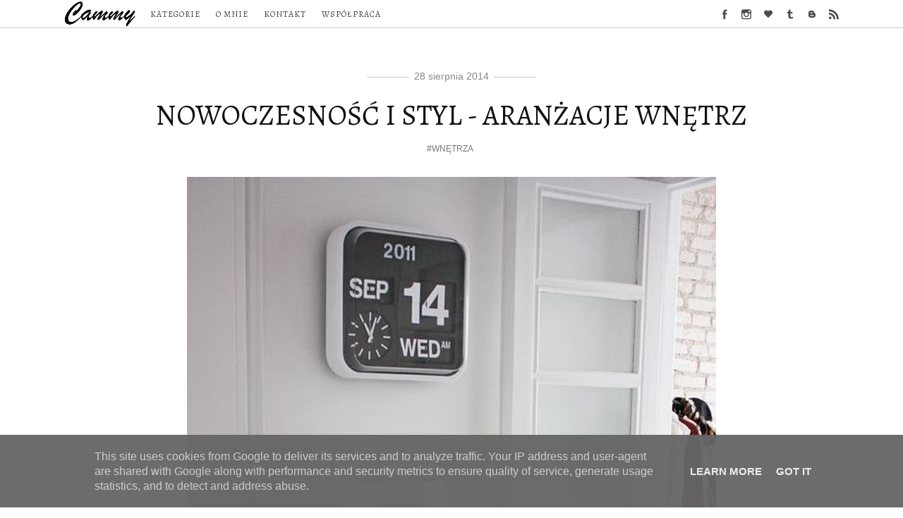

--- FILE ---
content_type: text/html; charset=UTF-8
request_url: http://www.cammy.com.pl/2014/08/nowoczesnosc-i-styl-aranzacje-wnetrz.html
body_size: 28788
content:
<!DOCTYPE html>
<html class='v2' dir='ltr' xmlns='http://www.w3.org/1999/xhtml' xmlns:b='http://www.google.com/2005/gml/b' xmlns:data='http://www.google.com/2005/gml/data' xmlns:expr='http://www.google.com/2005/gml/expr'>
<head>
<link href='https://www.blogger.com/static/v1/widgets/335934321-css_bundle_v2.css' rel='stylesheet' type='text/css'/>
<meta content='IE=Edge,chrome=1' http-equiv='X-UA-Compatible'/>
<meta content='width=device-width, initial-scale=1' name='viewport'/>
<meta content='text/html; charset=UTF-8' http-equiv='Content-Type'/>
<meta content='blogger' name='generator'/>
<link href='http://www.cammy.com.pl/favicon.ico' rel='icon' type='image/x-icon'/>
<link href='http://www.cammy.com.pl/2014/08/nowoczesnosc-i-styl-aranzacje-wnetrz.html' rel='canonical'/>
<link rel="alternate" type="application/atom+xml" title="CAMMY - Blog o modzie | lifestylowy | o życiu | poradnik | motywacja - Atom" href="http://www.cammy.com.pl/feeds/posts/default" />
<link rel="alternate" type="application/rss+xml" title="CAMMY - Blog o modzie | lifestylowy | o życiu | poradnik | motywacja - RSS" href="http://www.cammy.com.pl/feeds/posts/default?alt=rss" />
<link rel="service.post" type="application/atom+xml" title="CAMMY - Blog o modzie | lifestylowy | o życiu | poradnik | motywacja - Atom" href="https://www.blogger.com/feeds/7877084103747424883/posts/default" />

<link rel="alternate" type="application/atom+xml" title="CAMMY - Blog o modzie | lifestylowy | o życiu | poradnik | motywacja - Atom" href="http://www.cammy.com.pl/feeds/1506155559945901486/comments/default" />
<!--Can't find substitution for tag [blog.ieCssRetrofitLinks]-->
<link href='https://blogger.googleusercontent.com/img/b/R29vZ2xl/AVvXsEgxlN2ITIq7xCvnoK4krzk4xT3Zfymjrh9boZxVRr0VYWJEl4Ock2Omw-2vkTBINKtVyN9W25tKKAGLzwCGfYI2bseQJcr1FwTWdRskcSLFaIli2WcU4YgVN5NcTCrt-5xIuR-idVfQ0UM/s1600/stylowy-przedpokoj.jpg' rel='image_src'/>
<meta content='pomysł na urzadzenie mieszkania,jak urzadzic mieszkanie,nowoczesne mieszkanie,biel w mieszkaniu,wystój wnętrza' name='description'/>
<meta content='http://www.cammy.com.pl/2014/08/nowoczesnosc-i-styl-aranzacje-wnetrz.html' property='og:url'/>
<meta content='Nowoczesność i styl - aranżacje wnętrz' property='og:title'/>
<meta content='pomysł na urzadzenie mieszkania,jak urzadzic mieszkanie,nowoczesne mieszkanie,biel w mieszkaniu,wystój wnętrza' property='og:description'/>
<meta content='https://blogger.googleusercontent.com/img/b/R29vZ2xl/AVvXsEgxlN2ITIq7xCvnoK4krzk4xT3Zfymjrh9boZxVRr0VYWJEl4Ock2Omw-2vkTBINKtVyN9W25tKKAGLzwCGfYI2bseQJcr1FwTWdRskcSLFaIli2WcU4YgVN5NcTCrt-5xIuR-idVfQ0UM/w1200-h630-p-k-no-nu/stylowy-przedpokoj.jpg' property='og:image'/>
<title>
Nowoczesność i styl - aranżacje wnętrz - CAMMY - Blog o modzie | lifestylowy | o życiu | poradnik | motywacja
</title>
<link href='//fonts.googleapis.com/css?family=Alegreya:400,700&subset=latin,latin-ext' rel='stylesheet' type='text/css'/>
<style id='page-skin-1' type='text/css'><!--
/*-----------------------------------------------
Blogger Template Style
Name:     Cammy PRO theme 1.1
Designer: Arkadiusz Htsz Narowski
URL:      www.weblove.pl
----------------------------------------------- */
/* Variable definitions
====================
<Group description="Page Text" selector="body">
<Variable name="body.font" description="Font" type="font" default="normal normal 15px Georgia, Verdana, Arial, Geneva, sans-serif"/>
<Variable name="body.text.color" description="Text Color" type="color" default="#111111"/>
</Group>
<Group description="Backgrounds" selector="body">
<Variable name="body.background.color" description="Background Color" type="color" default="#ffffff"/>
<Variable name="header.background.color" description="Header Background" type="color" default="#ffffff"/>
<Variable name="content.background.color" description="Main Background" type="color" default="#ffffff"/>
</Group>
<Group description="Links" selector="body">
<Variable name="link.color" description="Link Color" type="color" default="#777777"/>
<Variable name="link.hover.color" description="Hover Color" type="color" default="#aaaaaa"/>
</Group>
<Group description="Blog Title" selector=".header h1">
<Variable name="header.widget.font" description="Font" type="font" default="normal normal 30px 'Alegreya', Verdana, Geneva, Arial, sans-serif"/>
<Variable name="header.widget.color" description="Link Color" type="color" default="#111111"/>
</Group>
<Group description="Menu" selector="#top-menu #tabs .widget .widget-content">
<Variable name="menu.font" description="Font" type="font" default="normal normal 12px 'Alegreya', Verdana, Geneva, Arial, sans-serif"/>
<Variable name="menu.link.color" description="Link Color" type="color" default="#444444" />
<Variable name="menu.link.hover.color" description="Hover Color" type="color" default="#aaaaaa"/>
<Variable name="menu.background.color" description="Background Color" type="color" default="#ffffff"/>
</Group>
<Group description="Gadgets" selector="#bottom-container .widget h2">
<Variable name="widget.font" description="Font" type="font" default="normal normal 15px Georgia, Verdana, Arial, Geneva, sans-serif"/>
<Variable name="widget.text.color" description="Text Color" type="color" default="#000000" />
</Group>
<Group description="Date Header" selector=".date-header">
<Variable name="date.widget.font" description="Font" type="font" default="normal normal 14px Georgia, Verdana, Geneva, Arial, sans-serif"/>
<Variable name="date.widget.color" description="Text Color" type="color" default="#111111"/>
</Group>
<Group description="Post Title" selector=".post-title">
<Variable name="title.font" description="Title Font" type="font" default="normal normal 44px 'Alegreya', Verdana, Arial, Geneva, sans-serif"/>
<Variable name="title.text.color" description="Text Color" type="color" default="#111111"/>
<Variable name="title.link.color" description="Link Color" type="color" default="#000000"/>
<Variable name="title.link.hover.color" description="Hover Color" type="color" default="#aaaaaa"/>
</Group>
<Group description="Read More" selector=".jump-link a">
<Variable name="read.more.font" description="Font" type="font" default="normal normal 15px Georgia, Verdana, Arial, Geneva, sans-serif"/>
<Variable name="more.text.color" description="Link Color" type="color" default="#111111"/>
<Variable name="more.background.color" description="Read More Background" type="color" default="#ffffff"/>
</Group>
<Group description="Bottom" selector="#bottom-container">
<Variable name="bottom.font" description="Font" type="font" default="normal normal 15px Georgia, Verdana, Arial, Geneva, sans-serif"/>
<Variable name="bottom.text.color" description="Text Color" type="color" default="#111111"/>
<Variable name="bottom.link.color" description="Link Color" type="color" default="#777777" />
<Variable name="bottom.link.hover.color" description="Hover Color" type="color" default="#aaaaaa"/>
<Variable name="bottom.background.color" description="Background Color" type="color" default="#ffffff"/>
</Group>
<Group description="Footer" selector="#footer-container">
<Variable name="footer.text.color" description="Text Color" type="color" default="#555555"/>
<Variable name="footer.link.color" description="Link Color" type="color" default="#777777"/>
<Variable name="footer.link.hover.color" description="Hover Color" type="color" default="#aaaaaa"/>
<Variable name="footer.background.color" description="Background Color" type="color" default="#000000"/>
</Group>
<Group description="Recommended" selector="#slider-container">
<Variable name="recommended.font" description="Recommended Font" type="font" default="normal normal 30px 'Alegreya', Verdana, Arial, Geneva, sans-serif"/>
<Variable name="recommended.link.color" description="Link Color" type="color" default="#111111"/>
<Variable name="recommended.link.hover.color" description="Hover Color" type="color" default="#aaaaaa"/>
</Group>
<Variable name="body.background" description="background-body" type="background" color="#ffffff" default="$(color) none repeat scroll top left"/>
<Variable name="content.background" description="background-content" type="background" color="#ffffff" default="$(color) none repeat scroll top left"/>
<Variable name="more.background" description="background-more" type="background" color="#ffffff" default="$(color) none repeat scroll top left"/>
<Variable name="header.background" description="background-header" type="background" color="#ffffff" default="$(color) none repeat scroll top left"/>
<Variable name="menu.background" description="background-menu" type="background" color="#ffffff" default="$(color) none repeat scroll top left"/>
<Variable name="bottom.background" description="background-bottom" type="background" color="#ffffff" default="$(color) none repeat scroll top left"/>
<Variable name="footer.background" description="background-footer" type="background" color="#000000" default="$(color) none repeat scroll top left"/>
<Variable name="body.background.override" description="Body Background Override" type="string" default=""/>
<Variable name="paging.size" description="pagination font size" type="string" default="16px"/>
<Variable name="labels.link.size" description="labels link size" type="string" default="12px"/>
<Variable name="comments.link.size" description="comment link size" type="string" default="12px"/>
<Variable name="top.menu.hover" description="top menu hover color" type="string" default="#333333"/>
<Variable name="top.menu.width" description="top menu width" type="string" default="125px"/>
<Variable name="top.menu.height" description="top menu height" type="string" default="35px"/>
<Variable name="sub.menu.height" description="sub-menu height" type="string" default="60px"/>
<Variable name="border.theme.color" description="border color" type="string" default="#cccccc"/>
<Variable name="hover.border.link.color" description="border link color" type="string" default="#eeeeee"/>
<Variable name="blog.page.count" description="blog pagination" type="string" default="4"/>
<Variable name="blog.rcmd.count" description="recommended number" type="string" default="12"/>
<Variable name="insta.header.size" description="insta h2 font size" type="string" default="26px"/>
*/
/* Content
----------------------------------------------- */
html {
-webkit-box-sizing: border-box;
-moz-box-sizing: border-box;
box-sizing: border-box;
}
*, *:before, *:after {
-webkit-box-sizing: inherit;
-moz-box-sizing: inherit;
box-sizing: inherit;
}
body {
font: normal normal 15px Georgia, Verdana, Arial, Geneva, sans-serif;
color: #111111;
background: #ffffff none repeat scroll top left;
padding: 0;
margin: 0 auto;
}
#main-container {
margin: 0 auto;
}
#content-container {
margin: 0 auto;
padding: 30px 0;
background: #ffffff none repeat scroll top left;
}
#blog-wrapper {
padding: 0;
margin: 0;
overflow: hidden;
word-wrap: break-word;
position: relative;
}
a, a:visited {
color: #777777;
text-decoration: none;
}
a:hover, a:active, a:focus {
color: #aaaaaa;
text-decoration: none;
}
img {
border: 0;
max-width: 100%;
height: auto;
}
hr {
background-color: #cccccc;
border: 0 none;
color: #cccccc;
height: 1px;
margin: 20px auto;
padding: 0;
max-width: 500px;
width: 50%;
}
blockquote {
display: block;
font-size: 110%;
quotes: "\201C""\201D";
font-style: italic;
margin: 1.5em 10px;
padding: 0.5em 10x;
}
blockquote:before {
color: #cccccc;
content: open-quote;
font-size: 4em;
line-height: 0.1em;
margin-right: 0.25em;
vertical-align: -0.4em;
}
blockquote p, blockquote div {
display: inline;
}
.small {font-size: 11px; margin: 0; padding: 0;}
.right {float: right;}
.left {float: left;}
.none {float: none;}
.clear {clear: both;}
.lt {text-align: left;}
.rt {text-align: right;}
.cntr {text-align: center;}
mark {background: none #cccccc;text-decoration: none;}
input[type="text"] {
border-style: solid;
border-color: #cccccc;
border-width: 1px;
height: 22px;
-webkit-border-radius:0px;
-webkit-appearance: none;
}
input[type="submit"] {
background-color: #000;
color: #fff;
border-radius: 0;
border: 0;
height: 26px;
cursor: pointer;
-webkit-border-radius:0px;
-webkit-appearance: none;
}
/* Header
----------------------------------------------- */
#header-container {
text-align: center;
padding: 60px 0 0;
background: #ffffff none repeat scroll top left;
}
#top-menu .Header h1, #header .Header h1 {
display: block;
margin: 0;
font: normal normal 30px 'Alegreya', Verdana, Geneva, Arial, sans-serif;
line-height: 60px;
}
.Header h1, .Header h1 a, #header .description {
color: #111111;
text-decoration: none;
}
.Header img {
margin: 0 auto;
}
#header-container .widget {
text-align: center;
margin: 0 auto;
padding: 30px 0;
}
#header .description {
margin: 10px auto 5px;
}
#header-container .header-inner {
margin: 5px auto 20px;
}
#top-menu .Header {
display: table;
}
#top-menu #header-inner {
display: table-cell;
vertical-align: middle;
height: 60px;
}
/* Main Menu
----------------------------------------------- */
#top-menu {
width: 100%;
position: fixed;
top: 0;
left: 0;
margin: 0;
padding: 0;
height: 60px;
border-style: solid;
border-color: #cccccc;
border-width: 0 0 1px;
font: normal normal 12px 'Alegreya', Verdana, Geneva, Arial, sans-serif;
z-index: 10;
}
#top-menu a:link, #top-menu a:visited {
color: #444444;
}
#top-menu a:hover, #top-menu a:active, #top-menu .selected a {
margin: 0;
text-decoration: none;
color: #aaaaaa;
font-weight: normal;
}
#top-menu .tabs {
margin: 0 auto;
padding: 0;
text-align: center;
}
#top-menu .tabs:after {
visibility: hidden;
display: block;
font-size: 0;
content: " ";
clear: both;
height: 0;
}
#top-menu .widget {
float: left;
margin: 0;
padding: 0;
line-height: 0;
vertical-align: middle;
}
#top-menu .widget:first-child {
margin-left: 15px;
margin-right: 10px;
}
#top-menu .widget:last-child {
float: right;
margin-right: 15px;
}
#top-menu .PageList h2 {
padding: 0 10px;
font: normal normal 12px 'Alegreya', Verdana, Geneva, Arial, sans-serif;
color: #444444;
line-height: 60px;
cursor: pointer;
z-index: 10;
}
#top-menu ul {
list-style: none outside none;
margin: 0;
padding: 0;
}
#top-menu li {
float: none;
display: inline-block;
list-style: none outside none;
margin: 0;
padding: 0;
}
#top-menu li a {
display: block;
margin: 0;
padding: 0 10px;
text-decoration: none;
letter-spacing: 1px;
line-height: 60px;
border-style: solid;
border-width: 0;
border-color: #cccccc;
position: relative;
}
#top-menu li ul {
width: 125px;
height: auto;
left: -999em;
margin: 0;
overflow: visible;
padding: 0;
position: absolute;
z-index: 9999;
text-align: center;
}
#top-menu li:hover ul, #top-menu li li:hover ul, #top-menu li li li:hover ul {
left: auto;
}
#top-menu li:hover {
position: static;
}
#top-menu li li a {
width: 125px;
display: block;
margin: 0;
text-decoration: none;
z-index: 9999;
line-height: 35px;
border-width: 0 0 1px;
position: relative;
}
#top-menu li li a:hover, #top-menu li li a:active {
display: block;
}
#top-menu:after, #top-menu li li a:after, #top-menu .open li a:after {
height: 100%;
content: "";
position: absolute;
top: 0;
left: 0;
z-index: -1;
background: #ffffff;
width: 100%;
}
#top-menu img {
width: auto;
max-height: 60px;
}
#top-menu .Image {
display: table;
height: 60px;
}
#top-menu .Image .widget-content {
display: table-cell;
vertical-align: middle;
}
/* Grid
----------------------------------------------- */
.grid:last-child {
padding-bottom: 30px;
margin-bottom: 30px;
}
.grid .post {
line-height: 0;
}
.grid .post-body {
line-height: 1.5;
margin-bottom: 0;
}
.grid .post-image, .grid .post-body {
display: block;
}
.grid .post-footer {clear: none; padding: 10px 0;}
/* Posts
----------------------------------------------- */
h3.post-title {
font: normal normal 40px 'Alegreya', Verdana, Arial, Geneva, sans-serif;
font-weight: normal;
text-align: center;
margin: 10px auto;
}
h3.post-title a {
display: block;
}
h3.post-title a:link, h3.post-title a:visited {
color: #000000;
}
h3.post-title a:hover {
color: #aaaaaa;
}
.post {
position: relative;
}
.post-body {
text-align: justify;
margin-bottom: 20px;
width: auto;
}
.post-body iframe, .post-body embed, .post-body object {max-width: 100%;}
h1, h2, h3, h4, h5, h6 {
font: normal normal 15px Georgia, Verdana, Arial, Geneva, sans-serif;
line-height: 1.5;
color: #111111;
margin: 10px auto;
text-transform: initial;
text-align: inherit;
background-color: transparent;
}
.item .post-body h1, .static_page .post-body h1, .widget-content h1 {
font-size: 210%;
}
.item .post-body h2, .static_page .post-body h2, .widget-content h2 {
font-size: 180%;
}
.item .post-body h3, .static_page .post-body h3, .widget-content h3 {
font-size: 150%;
}
.item .post-body h4, .static_page .post-body h4, .widget-content h4 {
font-size: 120%;
}
.item .post-body h5, .static_page .post-body h5, .widget-content h5 {
font-size: 95%;
}
.item .post-body h6, .static_page .post-body h6, .widget-content h6 {
font-size: 65%;
}
.separator a {
margin: 0 auto !important;
}
.post-footer {
clear: both;
margin: 0 auto;
}
.post-footer-line {
overflow: hidden;
clear: both;
}
.post-footer-line > * {
margin: 0;
}
.post-header, .post-footer {
line-height: 1.2;
text-align: center;
padding: 30px 0 10px;
}
.post-labels a {
font-size: 12px;
margin: 0 5px 0 0;
}
#Blog1 .blog-pager {
font: normal normal 16px Georgia, Verdana, Arial, Geneva, sans-serif;
font-size: 16px;
clear: both;
margin: 0 auto;
padding: 0;
overflow: visible;
}
#Blog1 .blog-pager a, .loadmore a, .jump-link a {
font: normal normal 16px Georgia, Verdana, Arial, Geneva, sans-serif;
border-style: solid;
border-color: #cccccc;
border-width: 1px;
color: #111111;
padding: 10px;
margin: 1px;
max-width: 180px;
text-align: center;
display: inline-block;
position: relative;
}
#Blog1 .blog-pager a:after, .loadmore a:after, .jump-link a:after {
width: 100%;
height: 100%;
content: "";
position: absolute;
top: 0;
left: 0;
z-index: -1;
background: #ffffff none repeat scroll top left;
}
#Blog1 .blog-pager a:hover, .loadmore a:hover, .jump-link a:hover {
border-color: #eeeeee;
color: #aaaaaa;
}
#blog-pager .pager-link {
display: inline-block;
width: 32.9%;
/*float: none;*/
}
#blog-pager .showpagePoint, #blog-pager .pagecurrent, #blog-pager .pagedots {
padding: 11px;
}
.pagecurrent a, .showpagePoint a, .showpageNum a, .showpage a, .pagedots a {
display: inline-block;
}
.jump-link a {
margin: 15px auto;
line-height: 1;
display: block;
}
.blog-feeds {
display: none;
}
.feed-links {
text-align: center;
padding: 15px 0 0;
}
.static_page .date-header, .static_page .blog-pager {
display: none;
}
.static_page .date-outer {
padding-bottom: 0;
}
/* Comments
----------------------------------------------- */
.comment-link {
font-size: 12px;
}
.comments {
margin-top: 20px;
}
.comments .avatar-image-container {
max-height: 70px;
text-align: center;
width: 70px;
}
.comments .avatar-image-container img {
max-width: 70px;
}
.comments .comments-content .icon.blog-author {
display: none;
}
.comments .comment-block {
margin-left: 80px;
}
.comments .comments-content .inline-thread {
padding: 1% 1% 1% 3%;
}
.comments .comments-content .datetime a {
color: #aaa;
font-size: 90%;
float: right;
display: block;
}
.comments .comments-content .user {
font-weight: normal;
}
.comments .comments-content .loadmore {
margin: 0;
}
#comments .comments-content .blog-author {
font-weight: normal;
font-size: 125%;
}
#comments .comments-content .blog-author::after {
color: #cccccc;
content: "\00a9";
font-size: 90%;
margin-left: 5px;
vertical-align: super;
}
.comment-form {
margin: 0 auto;
}
#comments h4, #related-posts h4 {
font-size: 150%;
font-weight: normal;
margin: 0 auto;
}
/* Related Weblove.PL
----------------------------------------------- */
#related-posts {
padding: 15px 0;
}
#related-posts ul {
margin: 0 auto;
padding: 0;
text-align: center;
}
#related-posts li {
display: inline-block;
vertical-align: top;
width: 33.33%;
margin: 0;
padding: 0;
overflow: hidden
}
#related-posts li .rel-item {
position: relative;
padding: 0;
line-height: 0;
text-align: center;
}
#related-posts li .rel-item a {
color: #000000;
}
#related-posts li h5.post-title, #recommended-weblove-pl .grid-header {
margin: auto;
position: absolute;
top: 50%;
left: 5%;
right: 5%;
-webkit-transform: translateY(-50%);
-ms-transform: translateY(-50%);
transform: translateY(-50%);
line-height: 1.5;
}
/* Instagram Weblove.PL
----------------------------------------------- */
#instagram-container {
background: #ffffff none repeat scroll top left;
}
#instagram-weblove-pl {
text-align: center;
line-height: 0;
margin: 0 auto;
padding: 0;
}
#instagram-weblove-pl h2 {
color: #111111;
margin: 0 auto;
line-height: 60px;
font-size: 26px;
}
#instagram-weblove-pl .item {
display: inline-block;
width: 16.666%;
}
#instagram-weblove-pl .item a {
display: block;
padding: 0;
}
/* Recommended Weblove.PL
----------------------------------------------- */
#slider-container {
background: #ffffff none repeat scroll top left;
}
#recommended-weblove-pl .rcmd-item {
position: relative;
overflow: hidden;
}
#recommended-weblove-pl .rcmd-item img {
width: 100%;
display: block;
}
#recommended-weblove-pl h5.post-title, .comments h4, .related-posts h4, .related-posts li h5.post-title {
font: normal normal 30px 'Alegreya', Verdana, Arial, Geneva, sans-serif;
text-align: center;
}
#recommended-weblove-pl, #recommended-weblove-pl .post-title a:link, #recommended-weblove-pl .post-title a:visited {
color: #111111;
}
#recommended-weblove-pl h5.post-title a:hover {
color: #aaaaaa;
}
/* Social Weblove.PL
----------------------------------------------- */
.widget #socialicons, .shareico ul {
list-style: none;
overflow: hidden;
padding: 0;
margin: 0 auto;
text-align: center;
}
.widget #socialicons li a, #top-menu .PageList h2:after {
width: 16px;
height: 16px;
vertical-align: middle;
}
#LinkList99 {
height: 60px;
}
#LinkList99 #socialicons li {
margin-right: 13px;
line-height: 60px;
font-size: 0;
}
#LinkList99 #socialicons li:last-child {
margin-right: 0;
}
#LinkList99 #socialicons li, .shareico ul li, #top-menu .PageList h2:after {
padding: 0;
display: inline-block;
*display: inline;
}
.shareico ul li:last-child {
margin-right: 0;
}
.widget #socialicons li a, .shareico ul li a, #top-menu .PageList h2:after {
display: inline-block;
background: url('https://blogger.googleusercontent.com/img/b/R29vZ2xl/AVvXsEiaeDVm3lBxK_Ibdcmi7YcJBJw6TkGlt-7N6-Hi0246idDgoiOWk6Ff48RB9cQzBH9EgNKASMqj1RyB_89XiX02vSeBPEkb0ZkIJ5marOHaYGDaTY0WGtotcQ8h-IYd4qojmzB_V97UFXBR/s304/social-weblove-pl-16x24.png') no-repeat;
padding: 0;
}
#socialicons li a.facebook   {background-position: 0 0;}
#socialicons li a.twitter    {background-position: -16px 0;}
#socialicons li a.instagram  {background-position: -32px 0;}
#socialicons li a.pinterest  {background-position: -48px 0;}
#socialicons li a.subscribe  {background-position: -64px 0;}
#socialicons li a.youtube 	 {background-position: -80px 0;}
#socialicons li a.googleplus {background-position: -96px 0;}
#socialicons li a.tumblr 	 {background-position: -112px -1px;}
#socialicons li a.bloglovin  {background-position: -128px 0;}
#socialicons li a.lookbook 	 {background-position: -144px 0;}
#socialicons li a.contact 	 {background-position: -160px 0;}
#socialicons li a.blogger 	 {background-position: -176px 0;}
.shareico {
text-align: center;
margin: 0 auto 15px;
padding: 0 0 15px;
}
.post .shareico ul {
margin: 10px auto 0;
padding: 0;
}
.shareico ul li {
margin: 0 10px 0 0;
}
.shareico ul li a {
width: 24px;
height: 24px;
}
.shareico li a.facebook  {background-position: -192px 0;}
.shareico li a.twitter  {background-position: -216px 0;}
.shareico li a.pinterest  {background-position: -240px 0;}
.shareico li a.googleplus  {background-position: -264px 0;}
#top-menu .PageList h2:after  {background-position: -288px -1px; content: "";}
/* Effects Weblove.PL
----------------------------------------------- */
a, a:visited, #recommended-weblove-pl .grid-header, #recommended-weblove-pl .rcmd-item img, #related-posts li img, #related-posts li h5.post-title, #top-menu .PageList h2, #instagram-weblove-pl .item img, .post .thumbnail, #top-menu li li a:after, #top-menu .open li a:after, #top-menu a img {
-webkit-transition: all 0.3s linear;
-moz-transition: all 0.3s linear;
-ms-transition: all 0.3s linear;
-o-transition: all 0.3s linear;
transition: all 0.3s linear;
-moz-backface-visibility: hidden;
-webkit-backface-visibility: hidden;
}
#recommended-weblove-pl .grid-header, #related-posts li h5.post-title {
opacity: 0;
}
#recommended-weblove-pl .rcmd-item:hover .grid-header, #related-posts li:hover h5.post-title, .status-msg-border {
opacity: 1;
}
#socialicons li a, .post .thumbnail:hover, blockquote:before, blockquote {
opacity: 0.7;
}
#top-menu li li a:hover:after, #top-menu .open li a:hover:after {
opacity: 0.88;
}
#recommended-weblove-pl .rcmd-item:hover img, #related-posts li:hover img, #socialicons li a:hover, .shareico ul li a:hover, #instagram-weblove-pl .item:hover img, #top-menu .PageList h2:hover, #top-menu a img:hover {
opacity: 0.3;
}
#top-menu:after, #top-menu li li a:after, #top-menu .open li a:after, .jump-link a:after, #cookieChoiceInfo {
opacity: 0.96;
}
#recommended-weblove-pl .rcmd-item:hover img, #related-posts li:hover img {
transform: scale(1.1);
}
iframe[id^="oauth2relay"] {top: -1px;}
.Header h1, #top-menu, #top-menu .PageList h2, .post-title, .jump-link, .post-footer, .blog-pager, .widget h2.title, #widgets-columns .widget h2, #instagram-weblove-pl span, #related-posts h4, #comments h4, #footer-inner, input[type="submit"] {
text-transform: uppercase;
}
.item .Blog .post-body a, .static_page .Blog .post-body a {margin: 0 auto !important;}
/* Widgets
----------------------------------------------- */
h2.date-header, .widget h2.title, #widgets-columns .widget h2 {
font: normal normal 20px 'Alegreya', Verdana, Geneva, Arial, sans-serif;
color: #000000;
margin: 0 auto 30px;
text-align: center;
position: relative;
overflow: hidden;
}
h2.date-header:before, .widget h2.title:before, #widgets-columns .widget h2:before,
h2.date-header:after, .widget h2.title:after, #widgets-columns .widget h2:after {
background-color: #cccccc;
content: "";
display: inline-block;
height: 1px;
position: relative;
vertical-align: middle;
width: 50%;
}
h2.date-header:before, .widget h2.title:before, #widgets-columns .widget h2:before {
right: 0.5em;
margin-left: -50%;
}
h2.date-header:after, .widget h2.title:after, #widgets-columns .widget h2:after {
left: 0.5em;
margin-right: -50%;
}
h2.date-header {
font: normal normal 14px Georgia, Verdana, Geneva, Arial, sans-serif;
color: #888888;
margin: 0 auto;
padding: 0 0 10px;
max-width: 240px;
}
.Blog {
line-height: 1.5;
}
.Profile .profile-img {
float: none;
margin: 0 auto 5px;
}
.Profile .profile-img, .PopularPosts img {
max-width: 250px;
width: auto;
height: auto;
}
.PopularPosts ul {list-style-type: none;}
#ArchiveList, .Profile, .PlusBadge, .PlusFollowers {
text-align: center;
}
#ArchiveList .posts {
font-size: 90%;
}
#header-container .widget h2, .tabs .widget h2 {
display: none;
background: none transparent;
}
.widget input.gsc-input {
background: #eee none;
padding: 2px 4px;
border: 1px solid #ccc;
}
.widget input.gsc-search-button {
border: 1px solid #cccccc;
padding: 1px 4px;
}
.widget ul, .widget ol {
line-height: 1.5;
padding: 0 0 0 2.5em;
margin: 0 auto;
}
.LinkList li, .PageList li, .Feed li {
margin-bottom: 5px;
}
.label-size-1 {
font-size: 85%;
}
.label-size-2 {
font-size: 95%;
}
.label-size-3 {
font-size: 100%;
}
.label-size-4 {
font-size: 120%;
}
.label-size-5 {
font-size: 140%;
}
.follow-by-email-inner {
margin-top: 40px;
}
.FollowByEmail table {
border-collapse: collapse;
border-spacing: 0;
width: auto;
margin: 0 auto;
}
.FollowByEmail table td {
display: block;
margin: 0;
padding: 0;
}
.FollowByEmail .follow-by-email-inner .follow-by-email-address {
height: 24px;
padding: 0 5px;
margin: 0 0 10px;
width: 198px;
border: 1px solid #cccccc;
}
.FollowByEmail .follow-by-email-inner .follow-by-email-submit {
margin: 0;
border-radius: 0;
background-color: #000;
height: 26px;
width: 210px;
}
.widget-item-control {
display: none;
}
.Stats, .ContactForm {
text-align: center;
}
.Text p {
margin: 0 0 5px;
}
.Image, .widgets-column .HTML {
text-align: center;
}
div.fb-like-box, div.fb-like-box > span, div.fb-like-box > span > iframe[style], div.fb-comments, div.fb-comments > span, div.fb-comments > span > iframe[style] {
width: 100% !important;
}
/* bottom
----------------------------------------------- */
#bottom-container a:link, #bottom-container a:visited {
color: #777777;
text-decoration: none;
}
#bottom-container a:hover, #bottom-container a:active, #bottom-container a:focus {
color: #aaaaaa;
text-decoration: none;
}
#bottom-inner {
padding: 0;
margin: 0 auto;
}
#bottom-container {
background: #ffffff none repeat scroll top left;
position: relative;
}
#widgets-columns .widgets .widget:first-child {
margin-top: 0;
padding-top: 30px;
}
#widgets-columns .widgets .widget:last-child {
margin-bottom: 0;
padding-bottom: 30px;
}
#widgets-columns {
overflow: hidden;
color: #111111;
margin: 0 15px;
font-size: 0;
}
#widgets-columns .widgets {
font: normal normal 15px Georgia, Verdana, Arial, Geneva, sans-serif;
margin: 0 auto;
}
/* Footer
----------------------------------------------- */
#footer-container {
background: #000000 none repeat scroll top left;
position: relative;
}
#footer-inner {
text-align: center;
color: #555555;
line-height: 1.6;
margin: 0 auto;
padding: 20px 15px;
}
#footer-inner a {
text-decoration: none;
}
#footer-inner a:link, #footer-inner a:visited {
color: #777777;
}
#footer-inner a:hover {
color: #aaaaaa;
}
#footer-inner p {
padding: 0;
margin: 2px auto;
}
/* Others
----------------------------------------------- */
.status-msg-border {
border-color: #cccccc;
}
.status-msg-wrap {
margin: 10px auto 20px;
width: 95%;
}
.status-msg-bg {
background-color: #ffffff;
}
.status-msg-wrap b {
font-size: 125%;
}
#cookieChoiceInfo {bottom: 0; top: auto !important;}
/* OWL */
.owl-theme .owl-controls{margin:0 auto;padding:20px 0;text-align:center;line-height:0;}.owl-theme .owl-controls .owl-buttons div{width:40px;height:40px;line-height:40px;color:#FFF;display:inline-block;zoom:1;*display:inline;margin:10px;padding:0;font-size:12px;-webkit-border-radius:360px;-moz-border-radius:360px;border-radius:360px;background:#444444;filter:Alpha(Opacity=0);opacity:0}.owl-theme .owl-controls.clickable .owl-buttons div:hover{filter:Alpha(Opacity=100);opacity:1;text-decoration:none}.owl-theme .owl-controls .owl-page{display:inline-block;zoom:1;*display:inline}.owl-theme .owl-controls .owl-page span{display:block;width:9px;height:9px;margin:2px 7px;filter:Alpha(Opacity=50);opacity:.5;-webkit-border-radius:20px;-moz-border-radius:20px;border-radius:20px;background:#444444}.owl-theme .owl-controls .owl-page.active span,.owl-theme .owl-controls.clickable .owl-page:hover span{filter:Alpha(Opacity=100);opacity:1}.owl-theme .owl-controls .owl-page span.owl-numbers{height:auto;width:auto;color:#FFF;padding:2px 10px;font-size:12px;-webkit-border-radius:30px;-moz-border-radius:30px;border-radius:30px}.owl-item.loading{min-height:150px;background:url('https://cdnjs.cloudflare.com/ajax/libs/owl-carousel/1.3.2/AjaxLoader.gif') no-repeat center center}
.owl-carousel .owl-wrapper:after{content:".";display:block;clear:both;visibility:hidden;line-height:0;height:0}.owl-carousel{display:none;position:relative;width:100%;-ms-touch-action:pan-y}.owl-carousel .owl-wrapper{display:none;position:relative;-webkit-transform:translate3d(0px,0px,0px)}.owl-carousel .owl-wrapper-outer{overflow:hidden;position:relative;width:100%}.owl-carousel .owl-wrapper-outer.autoHeight{-webkit-transition:height 500ms ease-in-out;-moz-transition:height 500ms ease-in-out;-ms-transition:height 500ms ease-in-out;-o-transition:height 500ms ease-in-out;transition:height 500ms ease-in-out}.owl-carousel .owl-item{float:left;line-height:0;}.owl-controls .owl-page,.owl-controls .owl-buttons div{cursor:pointer}.owl-controls{-webkit-user-select:none;-khtml-user-select:none;-moz-user-select:none;-ms-user-select:none;user-select:none;-webkit-tap-highlight-color:rgba(0,0,0,0)}.grabbing{cursor:url('https://cdnjs.cloudflare.com/ajax/libs/owl-carousel/1.3.2/grabbing.png') 8 8,move}.owl-carousel .owl-wrapper,.owl-carousel .owl-item{-webkit-backface-visibility:hidden;-moz-backface-visibility:hidden;-ms-backface-visibility:hidden;-webkit-transform:translate3d(0,0,0);-moz-transform:translate3d(0,0,0);-ms-transform:translate3d(0,0,0)}

--></style>
<style id='template-skin-1' type='text/css'><!--
#content-container, #top-menu #tabs, #bottom-inner, #footer-inner {
min-width: 272px;
max-width: 1130px;
}
body#layout div.widget {
max-width: none;
}
#layout #top-menu {
position: static;
height: auto;
}
#layout #top-menu #tabs .widget {
display: inherit;
float: inherit;
height: auto;
}
#layout .widget-content {display: inherit !important;}
#layout .widgets-column {width: 48.8%;}
#layout #widgets-column-1 {float: left;}
#layout #widgets-column-2 {float: right;}
@-moz-document url-prefix() { table img {width: 100%;} }
@media only screen and (min-width: 901px) {
#top-menu .PageList li ul {margin-left: -15px;}
}
@media only screen and (max-width: 1024px) {
h3.post-title {font-size: 32px;}
#recommended-weblove-pl h5.post-title, #related-posts h5.post-title {font-size: 26px;}
}
@media only screen and (max-width: 900px) {
#LinkList99 #socialicons li {display: none;}
.post-body iframe, .post-body embed, .post-body object {max-height: 450px;}
#top-menu .PageList ul {margin-left: -30px;}
#top-menu .PageList li ul {margin-left: -50px;}
#top-menu .PageList h2 {display: inline;}
#top-menu .PageList .widget-content {display: none;}
#top-menu .PageList .open {display: block; position: absolute; left: 0; z-index: 10;}
#top-menu .PageList ul li {display: inline;}
#top-menu .PageList ul li a {width: 125px; border-width: 0 0 1px; line-height: 40px;}
#top-menu .PageList li a:hover, #top-menu .PageList li a:active {display: block;}
#top-menu .PageList li:hover ul {top: 0; left: 145px;}
.comments .comments-content .comment-content {text-align: left;}
#related-posts h5.post-title {font-size: 20px;}
}
@media only screen and (min-width: 801px) and (max-width: 900px) {
h3.post-title {font-size: 26px;}
}
@media only screen and (min-width: 801px) {
.grid:nth-child(even) .post-image {float: left;}
.grid:nth-child(odd) .post-header, .grid:nth-child(odd) .post-body, .grid:nth-child(odd) .post-footer {float: left; padding-right: 30px; padding-left: 15px;}
.grid:nth-child(odd) .post-image {float: right;}
.grid:nth-child(even) .post-header, .grid:nth-child(even) .post-body, .grid:nth-child(even) .post-footer {float: right; padding-left: 30px; padding-right: 15px;}
.grid .post-image {min-height: 500px;}
.grid .post-image, .grid .post-header, .grid .post-body, .grid .post-footer {width: 50%;}
.grid .post-header {padding-top: 60px;}
.item .post-body, .static_page .post-body, #comments {padding: 0 175px;}
}
@media only screen and (max-width: 800px) {
.section {margin: 0 25px;}
.Header h1 {font-size: 55px;}
.date-outer {padding-bottom: 30px;margin-bottom: 30px;}
.grid .post-header {padding-top: 0;}
.grid .post-body {padding-top: 10px;}
.comments .comments-content .comment-content {text-align: left;}
.cloud-label-widget-content, .PlusFollowers {text-align: center;}
#instagram-weblove-pl .item {width: 33.333%;}
}
@media only screen and (min-width: 769px) {
.widgets-column {width: 50%; vertical-align: top;}
#widgets-columns #widgets-column-1 {padding-right: 15px; float: left;}
#widgets-columns #widgets-column-2 {padding-left: 15px; float: right;}
}
@media only screen and (max-height: 768px) {
#top-menu, #top-menu #header-inner {height: 40px;}
#top-menu li, #top-menu li a, #top-menu .PageList h2, #LinkList99 #socialicons li {line-height: 40px;}
#top-menu img {max-height: 40px;}
#header-container {padding-top: 40px;}
}
@media only screen and (max-width: 640px) {
.post-body iframe, .post-body embed, .post-body object {max-height: 315px;}
.post-footer-line span {width: auto;}
}
@media only screen and (max-width: 568px) {
#related-posts li:first-child, .widgets-column {width: auto; max-width: 100%; text-align: center;}
#related-posts li {width: 50%;}
#related-posts li .rel-item {max-height: 300px;}
}
@media only screen and (max-width: 533px) {
#blog-pager .blog-pager-older-link span, #blog-pager .blog-pager-newer-link span {display: none;}
.Header h1 {font-size: 40px;}
.post-body iframe, .post-body embed, .post-body object {max-height: 220px;}
.FollowByEmail table{margin: 0 auto;}
.comments .comments-content .datetime a {float: none; margin: 5px auto;}
}
@media only screen and (max-width: 480px) {
#post-pager .pager-link {float: none;}
#post-pager .pager-link a {display: block; margin: 5px auto;}
#instagram-weblove-pl .item {width: 50%;}
}
@media only screen and (max-width: 380px) {
#top-menu .PageList ul {margin-left: -10px;}
#top-menu .PageList li ul {margin-left: -270px;}
}
@media only screen and (min-width: 533px) and (max-width: 853px) {
#LinkList99 #socialicons li:nth-child(-n+3), #LinkList99 #socialicons li:nth-last-child(-n+3) {display: inline-block;}
}
@media only screen and (min-width: 480px) {
#LinkList99 #socialicons li:nth-last-child(-n+2) {display: inline-block;}
}
@media only screen and (min-width: 315px) {
#LinkList99 #socialicons li:nth-child(-n+2) {display: inline-block;}
}
--></style>
<script async='async' src='//ajax.googleapis.com/ajax/libs/jquery/1.11.3/jquery.min.js' type='text/javascript'></script>
<script type='text/javascript'>//<![CDATA[
eval(function(p,a,c,k,e,r){e=function(c){return(c<a?'':e(parseInt(c/a)))+((c=c%a)>35?String.fromCharCode(c+29):c.toString(36))};if(!''.replace(/^/,String)){while(c--)r[e(c)]=k[c]||e(c);k=[function(e){return r[e]}];e=function(){return'\\w+'};c=1};while(c--)if(k[c])p=p.replace(new RegExp('\\b'+e(c)+'\\b','g'),k[c]);return p}('j N(e){f(9 t=0;t<e.q.u.2;t++){9 l=e.q.u[t];4[7]=l.v.$t;O{8[7]=l.P$Q.R.S("/T-c/","/U-V-c/")}W(r){s=l.X.$t,a=s.o("<w"),b=s.o(\'x="\',a),c=s.o(\'"\',b+5),d=s.Y(b+5,c-b-5),8[7]=-1!=a&&-1!=b&&-1!=c&&""!=d?d:"Z"!=10 y?y:"11://12.13.14/-15/16/17/18/19/1a.1b"}4[7].2>z&&(4[7]=4[7].1c(0,z)+"...");f(9 n=0;n<l.p.2;n++)"1d"==l.p[n].A&&(6[7]=l.p[n].B,7++)}}j 1e(){f(9 e=g h(0),t=g h(0),l=g h(0),r=0;r<6.2;r++)C(e,6[r])||(e.2+=1,e[e.2-1]=6[r],t.2+=1,l.2+=1,t[t.2-1]=4[r],l[l.2-1]=8[r]);4=t,6=e,8=l}j C(e,t){f(9 l=0;l<e.2;l++)1f(e[l]==t)D!0;D!1}j 1g(e){f(9 t=0;t<6.2;t++)6[t]!=e&&4[t]||(6.i(t,1),4.i(t,1),8.i(t,1),t--);9 l=E.1h((4.2-1)*E.1i()),t=0;f(4.2>0&&k.m("<F>"+G+"</F>"),k.m("<H>");t<4.2&&1j>t&&I>t;)k.m(\'<J><K L="A-1k"><a B="\'+6[l]+\'" 1l="1m"><w x="\'+8[l]+\'"/><M L="1n-v">\'+4[l]+"</M></a></K></J>"),t++,l<4.2-1?l++:l=0;k.m("</H>"),6.i(0,6.2),8.i(0,8.2),4.i(0,4.2)}9 4=g h,7=0,6=g h,8=g h,I=3,G="1o 1pże";',62,88,'||length||relatedTitles||relatedUrls|relatedTitlesNum|thumburl|var||||||for|new|Array|splice|function|document||write||indexOf|link|feed||||entry|title|img|src|defaultnoimage|35|rel|href|contains_thumbs|return|Math|h4|relatedpoststitle|ul|maxresults|li|div|class|h5|related_results_labels_thumbs|try|media|thumbnail|url|replace|s72|w800|h625|catch|content|substr|undefined|typeof|https|lh3|googleusercontent|com|mvU3LXUKVL4|VKHzTdfJypI|AAAAAAAADiw|46209pGEuP0|s0|noimage|png|substring|alternate|removeRelatedDuplicates_thumbs|if|printRelatedLabels_thumbs|floor|random|20|item|target|_blank|post|Zobacz|tak'.split('|'),0,{}))
//]]></script>
<script>
  (function(i,s,o,g,r,a,m){i['GoogleAnalyticsObject']=r;i[r]=i[r]||function(){
  (i[r].q=i[r].q||[]).push(arguments)},i[r].l=1*new Date();a=s.createElement(o),
  m=s.getElementsByTagName(o)[0];a.async=1;a.src=g;m.parentNode.insertBefore(a,m)
  })(window,document,'script','//www.google-analytics.com/analytics.js','ga');

  ga('create', 'UA-31237022-1', 'auto');
  ga('require', 'displayfeatures');
  ga('send', 'pageview');

</script>
<meta content='c05da74439674bb63e816bcfa732057d' name='verification'/>
<link href='https://www.blogger.com/dyn-css/authorization.css?targetBlogID=7877084103747424883&amp;zx=cd998a0d-eebd-4024-ab0b-aab1b21170b6' media='none' onload='if(media!=&#39;all&#39;)media=&#39;all&#39;' rel='stylesheet'/><noscript><link href='https://www.blogger.com/dyn-css/authorization.css?targetBlogID=7877084103747424883&amp;zx=cd998a0d-eebd-4024-ab0b-aab1b21170b6' rel='stylesheet'/></noscript>
<meta name='google-adsense-platform-account' content='ca-host-pub-1556223355139109'/>
<meta name='google-adsense-platform-domain' content='blogspot.com'/>

<!-- data-ad-client=ca-pub-1186732509662831 -->

<script type="text/javascript" language="javascript">
  // Supply ads personalization default for EEA readers
  // See https://www.blogger.com/go/adspersonalization
  adsbygoogle = window.adsbygoogle || [];
  if (typeof adsbygoogle.requestNonPersonalizedAds === 'undefined') {
    adsbygoogle.requestNonPersonalizedAds = 1;
  }
</script>


</head>
<body class='loading item'>
<div id='top-menu'>
<div class='tabs section' id='tabs' name='menu górne'><div class='widget Header' data-version='1' id='Header1'>
<div id='header-inner'>
<a href='http://www.cammy.com.pl/' style='display: block'>
<img alt='CAMMY - Blog o modzie | lifestylowy | o życiu | poradnik | motywacja' height='129px; ' id='Header1_headerimg' src='https://blogger.googleusercontent.com/img/b/R29vZ2xl/AVvXsEiEhabS9Ekm_cPZ3D7PqNNCRU5lXpZeIJhyphenhyphenH2qz4y2PFZ-9bShmmGM5CYgcqaY2e_LT1wGyG_gMMaanalujLf_doDZRJGAiVPXxlexfoE5WYBzbZLuVZfnmtEF57stEiY6STfD16tS1clg/s1600/logo.png' style='display: block' width='331px; '/>
</a>
</div>
</div><div class='widget PageList' data-version='1' id='PageList1'>
<h2>
Menu
</h2>
<div class='widget-content'>
<ul>
<li>
<a href='#'>Kategorie</a>
<ul>
<li>
<a href='http://www.cammy.com.pl/search/label/MÓJ STYL?&max-results=4'>MÓJ STYL</a>
</li>
<li>
<a href='http://www.cammy.com.pl/search/label/PSYCHOLOGIA?&max-results=4'>PSYCHOLOGIA</a>
</li>
<li>
<a href='http://www.cammy.com.pl/search/label/URODA?&max-results=4'>URODA</a>
</li>
<li>
<a href='http://www.cammy.com.pl/search/label/WNĘTRZA?&max-results=4'>WNĘTRZA</a>
</li>
<li>
<a href='http://www.cammy.com.pl/search/label/SPORT?&max-results=4'>SPORT</a>
</li>
<li>
<a href='http://www.cammy.com.pl/search/label/PODRÓŻE?&max-results=4'>PODRÓŻE</a>
</li>
<li>
<a href='http://www.cammy.com.pl/search/label/INNE?&max-results=4'>INNE</a>
</li>
</ul>
</li>
<li>
<a href='http://www.cammy.com.pl/p/about-me.html'>
O MNIE
</a>
</li>
<li>
<a href='http://www.cammy.com.pl/p/contact-ad.html'>
KONTAKT
</a>
</li>
<li>
<a href='http://www.cammy.com.pl/p/wspopraca.html'>
WSPÓŁPRACA
</a>
</li>
</ul>
<div class='clear'></div>
</div>
</div><div class='widget LinkList' data-version='1' id='LinkList99'>
<h2>
Social icons
</h2>
<div class='widget-content'>
<ul id='socialicons'>
<li>
<a class='facebook' href='https://www.facebook.com/pages/Cammy/377399985653342' target='_blank' title='facebook'></a>
</li>
<li>
<a class='instagram' href='https://instagram.com/cam_myy/' target='_blank' title='instagram'></a>
</li>
<li>
<a class='bloglovin' href='https://www.bloglovin.com/blogs/cammy-2285197#follow' target='_blank' title='bloglovin'></a>
</li>
<li>
<a class='tumblr' href='http://cammy-blog.tumblr.com/' target='_blank' title='tumblr'></a>
</li>
<li>
<a class='blogger' href='https://www.blogger.com/follow-blog.g?blogID=7877084103747424883' target='_blank' title='blogger'></a>
</li>
<li>
<a class='subscribe' href='http://www.cammy.com.pl/feeds/posts/default' target='_blank' title='subscribe'></a>
</li>
</ul>
<div class='clear'></div>
</div>
</div></div>
</div>
<div class='clear' id='header-container'>
<div class='header no-items section' id='header' name='sekcja nagłówka nad rotatorem'></div>
</div>
<div class='clear' id='main-container'>
<div id='content-container'>
<div id='blog-wrapper'>
<div class='main section' id='main' name='sekcja bloga'><div class='widget Blog' data-version='1' id='Blog1'>
<div class='blog-posts hfeed'>
<!--Can't find substitution for tag [defaultAdStart]-->

                      <div class="date-outer">


                      <div class="date-posts">
                      <div class='post-outer'>
<div class='post hentry' itemprop='blogPost' itemscope='itemscope' itemtype='http://schema.org/BlogPosting'>
<meta content='https://blogger.googleusercontent.com/img/b/R29vZ2xl/AVvXsEgxlN2ITIq7xCvnoK4krzk4xT3Zfymjrh9boZxVRr0VYWJEl4Ock2Omw-2vkTBINKtVyN9W25tKKAGLzwCGfYI2bseQJcr1FwTWdRskcSLFaIli2WcU4YgVN5NcTCrt-5xIuR-idVfQ0UM/s1600/stylowy-przedpokoj.jpg' itemprop='image_url'/>
<meta content='7877084103747424883' itemprop='blogId'/>
<meta content='1506155559945901486' itemprop='postId'/>
<a name='1506155559945901486'></a>
<div class='post-header'>
<script type='text/javascript'>var ultimaFecha = '28 sierpnia 2014';</script>
<h2 class='date-header'><span>28 sierpnia 2014</span></h2>
<h3 class='post-title entry-title' itemprop='name'>
Nowoczesność i styl - aranżacje wnętrz
</h3>
<span class='post-labels'>
<a href='http://www.cammy.com.pl/search/label/WN%C4%98TRZA?&max-results=4' rel='tag'>
                              #WNĘTRZA
</a>
</span>
<span class='post-icons'>
<span class='item-control blog-admin pid-59828531'>
<a href='https://www.blogger.com/post-edit.g?blogID=7877084103747424883&postID=1506155559945901486&from=pencil' title='Edytuj post'>
<img alt='' class='icon-action' height='18' src='http://img2.blogblog.com/img/icon18_edit_allbkg.gif' width='18'/>
</a>
</span>
</span>
</div>
<div class='post-body entry-content' id='post-body-1506155559945901486' itemprop='articleBody'>
<div dir="ltr" style="text-align: left;" trbidi="on">
<div class="separator" style="clear: both; text-align: center;">
<br /></div>
<div class="separator" style="clear: both; text-align: center;">
<img border="0" src="https://blogger.googleusercontent.com/img/b/R29vZ2xl/AVvXsEgxlN2ITIq7xCvnoK4krzk4xT3Zfymjrh9boZxVRr0VYWJEl4Ock2Omw-2vkTBINKtVyN9W25tKKAGLzwCGfYI2bseQJcr1FwTWdRskcSLFaIli2WcU4YgVN5NcTCrt-5xIuR-idVfQ0UM/s1600/stylowy-przedpokoj.jpg" /></div>
<div class="separator" style="clear: both; text-align: center;">
<br /></div>
<div class="Heading1" style="text-align: center;">
<div style="text-align: justify;">
<span style="font-family: inherit;"><b>Mniej znaczy więcej czyli kilka słów o tym, co chciałabym zmienić w moim mieszkaniu, a raczej urozmaicić...</b></span></div>
<div style="text-align: justify;">
<span style="font-family: inherit;"><b></b></span></div>
<a name="more"></a></div>
<div class="Heading1" style="text-align: center;">
<div style="text-align: justify;">
<span style="font-family: inherit;">Niezwykle cieszy mnie fakt, że wpisy dotyczące wystroju naszego mieszkania cieszą się niesłabnącą popularnością. Chwile, które w nim spędzam wywołują u mnie niesłabnące uczucie spełnienia i realizacji planów.&nbsp;</span><span style="font-family: inherit;">Gdy udało nam się kupić wymarzone &#8222;cztery kąty&#8221; nie sądziłam, że od zakupu pierwszego stolika, do obecnego stanu czas tak szybko zleci. I wiecie co, wcale mnie to nie martwi! Jednak jak to z kobietami bywa, mimo że urządziliśmy nasze wnętrza zgodnie z marzeniami, wciąż mam ochotę coś zmieniać, dodawać, modyfikować. Uwielbiam przeglądać<span style="color: #444444;">&nbsp;</span>ofertę&nbsp;</span><span style="font-family: inherit;">sklepów (np.</span><span style="font-family: inherit;">&nbsp;</span><a href="http://www.sfmeble.pl/" rel="nofollow" style="font-family: inherit;" target="_blank"><span style="color: #444444;">http://www.sfmeble.pl/</span></a><span style="font-family: inherit;">)&nbsp;</span><b style="font-family: inherit;">&nbsp;</b><span style="font-family: inherit;">oferujących nowoczesne, stylowe meble i akcesoria. Minimalizm, który zdominował modę &#8222;wnętrzarską&#8221; na stale zagościł w moim sercu i właśnie w tę stronę kieruję swoje pragnienia.</span></div>
</div>
<div class="separator" style="clear: both; text-align: center;">
<img border="0" src="https://blogger.googleusercontent.com/img/b/R29vZ2xl/AVvXsEgzxqiQz7qg97cgftsdxy-O-qiwjoPBx_NH1fMA-R-0LzgaGgUQuC1oQRjA80pICw7a7GtZ0lZruQrf2zg5mSQww7LHt7od4WeGU49xmQu1c-Ib8u933wOh6t0NZv_4xqgps_Bjzi1GyCw/s1600/poost2.jpg" /></div>
<div class="Heading1" style="text-align: center;">
<img border="0" src="https://blogger.googleusercontent.com/img/b/R29vZ2xl/AVvXsEgQhRHsRKoBKGwvtza6pwmT5DKYzj8GFabhkT1atKEKlVWrT12Co5ipWzIqKFVIbbGO5AxBfH_VHwbHyJ1Z_JenF0R4GgTOrlcB2U1JYGQ35h7ZnuFia5VD_y_lNqGSr2vLNdosHcaG51g/s1600/poost1.jpg" /></div>
<div class="Textbody" style="text-align: center;">
<b><span style="font-family: inherit;">Wymarzone mieszkanie sprzyja rozmyślaniom o... zmianach w
mieszkaniu :)</span></b></div>
<div class="Textbody" style="text-align: center;">
<div style="text-align: justify;">
<span style="font-family: inherit;">Ostatnio pisałam Wam o moim balkonie. Panujący tam spokój
sprzyja rozmyśleniom. Ostatnio po mojej głowie chodzą inspiracje, które czerpię
ze stron internetowych sklepów meblowych, blogów dotyczące wnętrz, magazynów
&#8222;wnętrzarskich&#8221;. Biel, którą w jak największym stopniu chcieliśmy wprowadzić do
naszego mieszkania, wciąż wywołuje u mnie uczucie zachwytu. Chciałabym otaczać
się nią na każdym kroku. Zresztą sami mogliście zobaczyć jak wyglądają nasze
pomieszczenia &#8211; szarość złamana bielą na ścianach, białe meble (choć nie
wszystkie!).</span></div>
</div>
<div class="Textbody" style="text-align: center;">
<div style="text-align: justify;">
<span style="font-family: inherit;">W komentarzach pisaliście, że wszechobecna biel może
dostarczyć sporych problemów z utrzymaniem jej w czystości. Nie do końca się z
tym zgodzę, przecież bez względu na kolor, o wnętrza należy dbać by mogły
zachwycać i sprawiać nam radość. Inna sprawa, że kochamy porządek i nie mamy
problemów z jego utrzymaniem. Bo czyż nie jest przyjemniej spędzać chwile w
czystych, przyjemnych, pachnących pomieszczeniach? Kilkanaście czy
kilkadziesiąt minut dziennie jakie spędzam na ścieraniu kurzu jest tego warte,
bezsprzecznie!</span></div>
</div>
<div class="Textbody" style="text-align: center;">
<div style="text-align: justify;">
<span style="font-family: inherit;">Wspominałam Wam również o tym, że pozbyliśmy się ścian, które
ograniczały naszą przestrzeń. Kochamy to! Jeśli &#8211; jak my &#8211; gustujecie w
swobodnych pomieszczeniach, pomyślcie o tym. Sytuacja ta daje nam ogrom
możliwości. Możemy operować dodatkami według kaprysu, manewrować szafkami, nie
tracąc przy tym na atrakcyjności wnętrza. Wierzcie mi, że delikatna zmiana
usytuowania stolika potrafi zmienić pomieszczenie, niemal nie do poznania.
Zresztą, spróbujcie sami!</span></div>
</div>
<div class="separator" style="clear: both; text-align: center;">
<img border="0" src="https://blogger.googleusercontent.com/img/b/R29vZ2xl/AVvXsEjG_OcAJ8p0UcueRJENQhD_vi9qJ2KHeFFxwBAOKMqAXKJ6MKprl3SdRIKIgS4eFDy5irGfeS7UMyiiX-dnJesmfsMXSCNDAaAQeUXaWD9YEjgfloTbwBUSRXtVs6P9GDE3EK8WhAod8yw/s1600/poost.jpg" /></div>
<div class="separator" style="clear: both; text-align: center;">
<img border="0" src="https://blogger.googleusercontent.com/img/b/R29vZ2xl/AVvXsEhCzyBTVr6lcMdhgrE0nywGP93TRh-8LJVDYd10_Dr1csmEyUNpe9rn_K9jK0dX5Wh7VEsr4FNif6Jcj1kyytkEQKGh1vnYUCJXrq2i6WynrbHd1R-iUEoC5R0nCm3nz9F_xpbDKiULc7s/s1600/posttt3.jpg" /></div>
<div class="Textbody" style="text-align: center;">
<b><span style="font-family: inherit;">Uwielbiam szukać inspiracji &#8222;wnętrzarskich&#8221; w Internecie i
czasopismach!</span></b></div>
<div class="Textbody" style="text-align: center;">
<div style="text-align: justify;">
<span style="font-family: inherit;">We wstępie wspomniałam, że wciąż po głowie chodzą mi &#8211;
mniejsze lub większe &#8211; zmiany. I choć &nbsp;już prawie wszystko zrobiliśmy według naszego
pomysłu nie przeszkadza mi to w czerpaniu coraz to nowszych pomysłów ze stron
internetowych i magazynów branżowych. Uwielbiam piękne wnętrza, zachwycam się
nowatorskimi rozwiązaniami, stylowymi meblami czy dodatkami. &nbsp;Ostatnio trafiłam na ciekawy fotel&nbsp;i myślę, że
świetnie wpasowałby się w klimat naszego salonu. Jednak nie potrafię się zdecydować
na jeden kolor. A wy który wybralibyście? Jasny szary czy może żółty? Waham się
już dość długo, ale mam nadzieję, że w najbliższym czasie w końcu się określę. Zresztą
zerknijcie sami. Takie i inne małe cudeńka znajdziecie na stronie sklepu
internetowego sfmeble<span style="color: #444444; font-weight: bold;">.</span>
Jednak ostrzegam &#8211; można się uzależnić! Jak traficie na coś wyjątkowego
podrzućcie mi link w komentarzu. Oferta jest tak bogata, że chyba jeszcze nie
przejrzałam wszystkich produktów.</span></div>
</div>
<div class="separator" style="clear: both; text-align: center;">
<img border="0" src="https://blogger.googleusercontent.com/img/b/R29vZ2xl/AVvXsEiAlj486vTHa43UQ6DuMPLkvabRYziv4Yr3Qb8JWVlbDdRtYydPMdFyUxTGKsV9pU8Cjw4CI2AHBaV7588Yfx6_zmImpGSIMfWUdzEZzwBv7UEIaR9mfDFLihYZ6f6e_v_nZd_XTKPN160/s1600/fottel.jpg" /></div>
<div class="Textbody" style="text-align: center;">
<div style="text-align: justify;">
<span style="font-family: inherit;">&nbsp;Kończąc ten przydługi
wpis zapytam &#8211; też tak macie, że mimo osiągnięcia stanu niemal spełnienia,
chcecie coś zmieniać, unowocześniać, ulepszać? Też możecie spędzać długie
godziny na klikaniu w coraz to nowsze kategorie w internetowych sklepach meblarskich<span style="color: #444444;">&nbsp;</span>i wyobrażacie sobie, jak dany przedmiot wyglądałby w Waszym
mieszkanku, w którym miejscu byście go postawili? Czekam na Wasze komentarze!</span></div>
</div>
<div class="Textbody" style="text-align: center;">
<div style="text-align: justify;">
<span style="font-family: inherit;">A już niedługo szykuję post prosto z mojej sypialni :)</span></div>
</div>
<div class="Textbody" style="text-align: center;">
<span style="font-family: inherit;"><br /></span></div>
<br />
<div class="Textbody" style="text-align: center;">
<span style="font-family: inherit;">Całuję, Cammy</span><br />
<span style="font-family: inherit;"><br /></span>
<br />
<div style="text-align: left;">
<span style="font-family: inherit; font-size: x-small;">zdjęcia pochodzą ze stron sfmeble i 9design</span></div>
</div>
</div>
<div style='clear: both;'></div>
</div>
<div class='post-footer'>
<div class='post-footer-line post-footer-line-1'>
<span class='post-comment-link'>
</span>
</div>
<div class='post-footer-line post-footer-line-2'>
</div>
<div class='post-footer-line post-footer-line-3'></div>
<div class='shareico'>
<div class='fb-like' data-action='like' data-href='http://www.cammy.com.pl/2014/08/nowoczesnosc-i-styl-aranzacje-wnetrz.html' data-layout='button_count' data-share='false' data-show-faces='true'></div>
<ul>
<li>
<a class='facebook' href='http://www.facebook.com/sharer.php?u=http://www.cammy.com.pl/2014/08/nowoczesnosc-i-styl-aranzacje-wnetrz.html&title=Nowoczesność i styl - aranżacje wnętrz' onclick='javascript:window.open(this.href, "_blank", "height=400,width=500"); return false;' rel='nofollow' title='udostępnij na facebooku'></a>
</li>
<li>
<a class='twitter' href='http://twitter.com/share?url=http://www.cammy.com.pl/2014/08/nowoczesnosc-i-styl-aranzacje-wnetrz.html&text=Nowoczesność i styl - aranżacje wnętrz' onclick='javascript:window.open(this.href, "_blank", "height=300,width=500"); return false;' rel='nofollow' title='podziel się na twitterze'></a>
</li>
<li>
<a class='googleplus' href='https://plus.google.com/share?url=http://www.cammy.com.pl/2014/08/nowoczesnosc-i-styl-aranzacje-wnetrz.html' onclick='javascript:window.open(this.href, "_blank", "height=500,width=500"); return false;' rel='nofollow' title='wrzuć na Google+'></a>
</li>
<li>
<a class='pinterest' href='javascript:void((function()%7Bvar%20e=document.createElement(&#39;script&#39;);e.setAttribute(&#39;type&#39;,&#39;text/javascript&#39;);e.setAttribute(&#39;charset&#39;,&#39;UTF-8&#39;);e.setAttribute(&#39;src&#39;,&#39;http://assets.pinterest.com/js/pinmarklet.js?r=&#39;+Math.random()*99999999);document.body.appendChild(e)%7D)());' rel='nofollow' title='dodaj zdjęcia na Pinterest'></a>
</li>
</ul>
</div>
<div class='related-posts' id='related-posts'>
<script src='/feeds/posts/summary/-/WNĘTRZA?alt=json-in-script&callback=related_results_labels_thumbs&max-results=10' type='text/javascript'></script>
<script type='text/javascript'>
                          removeRelatedDuplicates_thumbs();
                          printRelatedLabels_thumbs("http://www.cammy.com.pl/2014/08/nowoczesnosc-i-styl-aranzacje-wnetrz.html");
                        </script>
</div>
</div>
</div>
<div class='blog-pager' id='post-pager'>
<span class='pager-link lt' id='blog-pager-newer-link'>
<a class='blog-pager-newer-link' href='http://www.cammy.com.pl/2014/09/miejska-klasyczna-stylizacja.html' id='Blog1_blog-pager-newer-link' title='Nowszy post'>
                        &laquo; 
                        Nowszy post
</a>
</span>
<span class='pager-link rt' id='blog-pager-older-link'>
<a class='blog-pager-older-link' href='http://www.cammy.com.pl/2014/08/letnia-sukienka-w-poaczeniu-z-paszczem.html' id='Blog1_blog-pager-older-link' title='Starszy post'>
Starszy post
                        &raquo;
                      </a>
</span>
<div class='clear'></div>
</div>
<div class='comments' id='comments'>
<a name='comments'></a>
<h4>
24 komentarze
</h4>
<div class='comments-content'>
<script async='async' src='' type='text/javascript'></script>
<script type='text/javascript'>
    (function() {
      var items = null;
      var msgs = null;
      var config = {};

// <![CDATA[
      var cursor = null;
      if (items && items.length > 0) {
        cursor = parseInt(items[items.length - 1].timestamp) + 1;
      }

      var bodyFromEntry = function(entry) {
        var text = (entry &&
                    ((entry.content && entry.content.$t) ||
                     (entry.summary && entry.summary.$t))) ||
            '';
        if (entry && entry.gd$extendedProperty) {
          for (var k in entry.gd$extendedProperty) {
            if (entry.gd$extendedProperty[k].name == 'blogger.contentRemoved') {
              return '<span class="deleted-comment">' + text + '</span>';
            }
          }
        }
        return text;
      }

      var parse = function(data) {
        cursor = null;
        var comments = [];
        if (data && data.feed && data.feed.entry) {
          for (var i = 0, entry; entry = data.feed.entry[i]; i++) {
            var comment = {};
            // comment ID, parsed out of the original id format
            var id = /blog-(\d+).post-(\d+)/.exec(entry.id.$t);
            comment.id = id ? id[2] : null;
            comment.body = bodyFromEntry(entry);
            comment.timestamp = Date.parse(entry.published.$t) + '';
            if (entry.author && entry.author.constructor === Array) {
              var auth = entry.author[0];
              if (auth) {
                comment.author = {
                  name: (auth.name ? auth.name.$t : undefined),
                  profileUrl: (auth.uri ? auth.uri.$t : undefined),
                  avatarUrl: (auth.gd$image ? auth.gd$image.src : undefined)
                };
              }
            }
            if (entry.link) {
              if (entry.link[2]) {
                comment.link = comment.permalink = entry.link[2].href;
              }
              if (entry.link[3]) {
                var pid = /.*comments\/default\/(\d+)\?.*/.exec(entry.link[3].href);
                if (pid && pid[1]) {
                  comment.parentId = pid[1];
                }
              }
            }
            comment.deleteclass = 'item-control blog-admin';
            if (entry.gd$extendedProperty) {
              for (var k in entry.gd$extendedProperty) {
                if (entry.gd$extendedProperty[k].name == 'blogger.itemClass') {
                  comment.deleteclass += ' ' + entry.gd$extendedProperty[k].value;
                } else if (entry.gd$extendedProperty[k].name == 'blogger.displayTime') {
                  comment.displayTime = entry.gd$extendedProperty[k].value;
                }
              }
            }
            comments.push(comment);
          }
        }
        return comments;
      };

      var paginator = function(callback) {
        if (hasMore()) {
          var url = config.feed + '?alt=json&v=2&orderby=published&reverse=false&max-results=50';
          if (cursor) {
            url += '&published-min=' + new Date(cursor).toISOString();
          }
          window.bloggercomments = function(data) {
            var parsed = parse(data);
            cursor = parsed.length < 50 ? null
                : parseInt(parsed[parsed.length - 1].timestamp) + 1
            callback(parsed);
            window.bloggercomments = null;
          }
          url += '&callback=bloggercomments';
          var script = document.createElement('script');
          script.type = 'text/javascript';
          script.src = url;
          document.getElementsByTagName('head')[0].appendChild(script);
        }
      };
      var hasMore = function() {
        return !!cursor;
      };
      var getMeta = function(key, comment) {
        if ('iswriter' == key) {
          var matches = !!comment.author
              && comment.author.name == config.authorName
              && comment.author.profileUrl == config.authorUrl;
          return matches ? 'true' : '';
        } else if ('deletelink' == key) {
          return config.baseUri + '/comment/delete/'
               + config.blogId + '/' + comment.id;
        } else if ('deleteclass' == key) {
          return comment.deleteclass;
        }
        return '';
      };

      var replybox = null;
      var replyUrlParts = null;
      var replyParent = undefined;

      var onReply = function(commentId, domId) {
        if (replybox == null) {
          // lazily cache replybox, and adjust to suit this style:
          replybox = document.getElementById('comment-editor');
          if (replybox != null) {
            replybox.height = '250px';
            replybox.style.display = 'block';
            replyUrlParts = replybox.src.split('#');
          }
        }
        if (replybox && (commentId !== replyParent)) {
          replybox.src = '';
          document.getElementById(domId).insertBefore(replybox, null);
          replybox.src = replyUrlParts[0]
              + (commentId ? '&parentID=' + commentId : '')
              + '#' + replyUrlParts[1];
          replyParent = commentId;
        }
      };

      var hash = (window.location.hash || '#').substring(1);
      var startThread, targetComment;
      if (/^comment-form_/.test(hash)) {
        startThread = hash.substring('comment-form_'.length);
      } else if (/^c[0-9]+$/.test(hash)) {
        targetComment = hash.substring(1);
      }

      // Configure commenting API:
      var configJso = {
        'maxDepth': config.maxThreadDepth
      };
      var provider = {
        'id': config.postId,
        'data': items,
        'loadNext': paginator,
        'hasMore': hasMore,
        'getMeta': getMeta,
        'onReply': onReply,
        'rendered': true,
        'initComment': targetComment,
        'initReplyThread': startThread,
        'config': configJso,
        'messages': msgs
      };

      var render = function() {
        if (window.goog && window.goog.comments) {
          var holder = document.getElementById('comment-holder');
          window.goog.comments.render(holder, provider);
        }
      };

      // render now, or queue to render when library loads:
      if (window.goog && window.goog.comments) {
        render();
      } else {
        window.goog = window.goog || {};
        window.goog.comments = window.goog.comments || {};
        window.goog.comments.loadQueue = window.goog.comments.loadQueue || [];
        window.goog.comments.loadQueue.push(render);
      }
    })();
// ]]>
  </script>
<div id='comment-holder'>
<div class="comment-thread toplevel-thread"><ol id="top-ra"><li class="comment" id="c9131784823918842147"><div class="avatar-image-container"><img src="//blogger.googleusercontent.com/img/b/R29vZ2xl/AVvXsEgM2xWUSM-zQT4W-zoZAU6g3mj2PLVyubKWQwc_82RB9Qo96BI6kyjLY7Wl_JuCdv6Nhq2c4AMSqJyEN1tC_ArTaXDwq0aIzDSxjdRdekPfRtVCo2xkOeSL2W1eI9tRVpc/s45-c/DSC_0076.JPG" alt=""/></div><div class="comment-block"><div class="comment-header"><cite class="user"><a href="https://www.blogger.com/profile/01896571523062012008" rel="nofollow">akdols</a></cite><span class="icon user "></span><span class="datetime secondary-text"><a rel="nofollow" href="http://www.cammy.com.pl/2014/08/nowoczesnosc-i-styl-aranzacje-wnetrz.html?showComment=1409258475012#c9131784823918842147">28 sierpnia 2014 22:41</a></span></div><p class="comment-content">Mi sie od zawsze marzy takie okno z lezanka i podusiami &lt;3 idealne miejsce do czytania ksiazek</p><span class="comment-actions secondary-text"><a class="comment-reply" target="_self" data-comment-id="9131784823918842147">Odpowiedz</a><span class="item-control blog-admin blog-admin pid-863594196"><a target="_self" href="https://www.blogger.com/comment/delete/7877084103747424883/9131784823918842147">Usuń</a></span></span></div><div class="comment-replies"><div id="c9131784823918842147-rt" class="comment-thread inline-thread hidden"><span class="thread-toggle thread-expanded"><span class="thread-arrow"></span><span class="thread-count"><a target="_self">Odpowiedzi</a></span></span><ol id="c9131784823918842147-ra" class="thread-chrome thread-expanded"><div></div><div id="c9131784823918842147-continue" class="continue"><a class="comment-reply" target="_self" data-comment-id="9131784823918842147">Odpowiedz</a></div></ol></div></div><div class="comment-replybox-single" id="c9131784823918842147-ce"></div></li><li class="comment" id="c2069018476839268950"><div class="avatar-image-container"><img src="//blogger.googleusercontent.com/img/b/R29vZ2xl/AVvXsEissZbEC93MhlN98C_gGEe8yYn1PZhGkTlCmvw2eFwZ1_2KcsKt-lOhw85W58sSWsiFDeTdPP3KnP3H5k2PC6k8Llb3FH2_q4L2rsiTGK3vAEtC3J7_n3yrGBiXL_x8QZk/s45-c/14409477_1035788206541781_223355068880453215_o.jpg" alt=""/></div><div class="comment-block"><div class="comment-header"><cite class="user"><a href="https://www.blogger.com/profile/17261091628879219403" rel="nofollow">A N E T T E ...ideaforfashion</a></cite><span class="icon user "></span><span class="datetime secondary-text"><a rel="nofollow" href="http://www.cammy.com.pl/2014/08/nowoczesnosc-i-styl-aranzacje-wnetrz.html?showComment=1409267645575#c2069018476839268950">29 sierpnia 2014 01:14</a></span></div><p class="comment-content">Post z sypialni mówisz? Mrrr... ;-)  Mnie również podoba się minimalizm i duuuużo bieli we wnętrzach. Mam jednak ten dyskomfort, że dom, w którym mieszkam, miał wcześniej innych właścicieli. Urządzili większość pomieszczeń tak, że ich zmiana wiąże się z ogromnymi kosztami. Małymi kroczkami ulepszamy coś z mężem, ale do perfekcji jeszcze parę ładnych lat ;-/ Poza tym mamy trochę inne gusta, więc chyba nigdy nie będzie tak, że obie strony będą w stu procentach zadowolone. Ja chcę na biało, mąż woli kolor. Intensywny kolor :-p<br>A co do zmian, o które pytasz to tak. Mam bzika na punkcie przestawiania mebli w domu i raz na kilka miesięcy muszę coś przesunąć - choćby o 10 cm :p<br><br>Pozdrawiam :)</p><span class="comment-actions secondary-text"><a class="comment-reply" target="_self" data-comment-id="2069018476839268950">Odpowiedz</a><span class="item-control blog-admin blog-admin pid-2097523007"><a target="_self" href="https://www.blogger.com/comment/delete/7877084103747424883/2069018476839268950">Usuń</a></span></span></div><div class="comment-replies"><div id="c2069018476839268950-rt" class="comment-thread inline-thread hidden"><span class="thread-toggle thread-expanded"><span class="thread-arrow"></span><span class="thread-count"><a target="_self">Odpowiedzi</a></span></span><ol id="c2069018476839268950-ra" class="thread-chrome thread-expanded"><div></div><div id="c2069018476839268950-continue" class="continue"><a class="comment-reply" target="_self" data-comment-id="2069018476839268950">Odpowiedz</a></div></ol></div></div><div class="comment-replybox-single" id="c2069018476839268950-ce"></div></li><li class="comment" id="c7573413778079667295"><div class="avatar-image-container"><img src="//blogger.googleusercontent.com/img/b/R29vZ2xl/AVvXsEi5ffqeWXWYs7CDO-0dBPDMRUN_iC6OKytKN4dDFTGUGjf-y8GLVvW5k4AcHmhT0kJnUfFrllWf06a9FFMkDD7-GSE0xadGydDJZIjb8z4iRyP4fnJBsxviUmsmooTZhA/s45-c/449.JPG" alt=""/></div><div class="comment-block"><div class="comment-header"><cite class="user"><a href="https://www.blogger.com/profile/03497288854624047758" rel="nofollow">marionachic</a></cite><span class="icon user "></span><span class="datetime secondary-text"><a rel="nofollow" href="http://www.cammy.com.pl/2014/08/nowoczesnosc-i-styl-aranzacje-wnetrz.html?showComment=1409292689370#c7573413778079667295">29 sierpnia 2014 08:11</a></span></div><p class="comment-content">cudne, dziś ja dam na blogaska moją kuchnię:) i czekam na TWOJĄ SYPIALNIĘ:)</p><span class="comment-actions secondary-text"><a class="comment-reply" target="_self" data-comment-id="7573413778079667295">Odpowiedz</a><span class="item-control blog-admin blog-admin pid-615058656"><a target="_self" href="https://www.blogger.com/comment/delete/7877084103747424883/7573413778079667295">Usuń</a></span></span></div><div class="comment-replies"><div id="c7573413778079667295-rt" class="comment-thread inline-thread"><span class="thread-toggle thread-expanded"><span class="thread-arrow"></span><span class="thread-count"><a target="_self">Odpowiedzi</a></span></span><ol id="c7573413778079667295-ra" class="thread-chrome thread-expanded"><div><li class="comment" id="c7752115066459875639"><div class="avatar-image-container"><img src="//blogger.googleusercontent.com/img/b/R29vZ2xl/AVvXsEjj4N6HJ4U10J3-6fosBo4w65RLDxJt2wcmw2ulDqSb5ZNqU3RuZ1vzWLMf1bpxJo0bWAkYB9f37tAjUKwTDI51Wyv-VHl6d85FWnR0pkV8dlUMmF6wvBm5KCtiEhWAuQ/s45-c/kamila-cammy-garderoba.JPG" alt=""/></div><div class="comment-block"><div class="comment-header"><cite class="user"><a href="https://www.blogger.com/profile/16914387312568662226" rel="nofollow">Cammy</a></cite><span class="icon user blog-author"></span><span class="datetime secondary-text"><a rel="nofollow" href="http://www.cammy.com.pl/2014/08/nowoczesnosc-i-styl-aranzacje-wnetrz.html?showComment=1409316853533#c7752115066459875639">29 sierpnia 2014 14:54</a></span></div><p class="comment-content">Oo czekam &lt;3</p><span class="comment-actions secondary-text"><span class="item-control blog-admin blog-admin pid-59828531"><a target="_self" href="https://www.blogger.com/comment/delete/7877084103747424883/7752115066459875639">Usuń</a></span></span></div><div class="comment-replies"><div id="c7752115066459875639-rt" class="comment-thread inline-thread hidden"><span class="thread-toggle thread-expanded"><span class="thread-arrow"></span><span class="thread-count"><a target="_self">Odpowiedzi</a></span></span><ol id="c7752115066459875639-ra" class="thread-chrome thread-expanded"><div></div><div id="c7752115066459875639-continue" class="continue"><a class="comment-reply" target="_self" data-comment-id="7752115066459875639">Odpowiedz</a></div></ol></div></div><div class="comment-replybox-single" id="c7752115066459875639-ce"></div></li></div><div id="c7573413778079667295-continue" class="continue"><a class="comment-reply" target="_self" data-comment-id="7573413778079667295">Odpowiedz</a></div></ol></div></div><div class="comment-replybox-single" id="c7573413778079667295-ce"></div></li><li class="comment" id="c4089726555114847589"><div class="avatar-image-container"><img src="//resources.blogblog.com/img/blank.gif" alt=""/></div><div class="comment-block"><div class="comment-header"><cite class="user">Anonimowy</cite><span class="icon user "></span><span class="datetime secondary-text"><a rel="nofollow" href="http://www.cammy.com.pl/2014/08/nowoczesnosc-i-styl-aranzacje-wnetrz.html?showComment=1409296455615#c4089726555114847589">29 sierpnia 2014 09:14</a></span></div><p class="comment-content">mi sie bardziej podoba ten malinowy, ktory pokazalas w poscie.szary nie bedzie zauwazalny w Waszym mieszkaniu.niedawno skonczylas studia.pracujesz w swoim zawodzie?</p><span class="comment-actions secondary-text"><a class="comment-reply" target="_self" data-comment-id="4089726555114847589">Odpowiedz</a><span class="item-control blog-admin blog-admin pid-1133010755"><a target="_self" href="https://www.blogger.com/comment/delete/7877084103747424883/4089726555114847589">Usuń</a></span></span></div><div class="comment-replies"><div id="c4089726555114847589-rt" class="comment-thread inline-thread"><span class="thread-toggle thread-expanded"><span class="thread-arrow"></span><span class="thread-count"><a target="_self">Odpowiedzi</a></span></span><ol id="c4089726555114847589-ra" class="thread-chrome thread-expanded"><div><li class="comment" id="c4047875441006663023"><div class="avatar-image-container"><img src="//blogger.googleusercontent.com/img/b/R29vZ2xl/AVvXsEjj4N6HJ4U10J3-6fosBo4w65RLDxJt2wcmw2ulDqSb5ZNqU3RuZ1vzWLMf1bpxJo0bWAkYB9f37tAjUKwTDI51Wyv-VHl6d85FWnR0pkV8dlUMmF6wvBm5KCtiEhWAuQ/s45-c/kamila-cammy-garderoba.JPG" alt=""/></div><div class="comment-block"><div class="comment-header"><cite class="user"><a href="https://www.blogger.com/profile/16914387312568662226" rel="nofollow">Cammy</a></cite><span class="icon user blog-author"></span><span class="datetime secondary-text"><a rel="nofollow" href="http://www.cammy.com.pl/2014/08/nowoczesnosc-i-styl-aranzacje-wnetrz.html?showComment=1409316987281#c4047875441006663023">29 sierpnia 2014 14:56</a></span></div><p class="comment-content">Studia dopiero kończę :)<br></p><span class="comment-actions secondary-text"><span class="item-control blog-admin blog-admin pid-59828531"><a target="_self" href="https://www.blogger.com/comment/delete/7877084103747424883/4047875441006663023">Usuń</a></span></span></div><div class="comment-replies"><div id="c4047875441006663023-rt" class="comment-thread inline-thread hidden"><span class="thread-toggle thread-expanded"><span class="thread-arrow"></span><span class="thread-count"><a target="_self">Odpowiedzi</a></span></span><ol id="c4047875441006663023-ra" class="thread-chrome thread-expanded"><div></div><div id="c4047875441006663023-continue" class="continue"><a class="comment-reply" target="_self" data-comment-id="4047875441006663023">Odpowiedz</a></div></ol></div></div><div class="comment-replybox-single" id="c4047875441006663023-ce"></div></li><li class="comment" id="c1863134080076079824"><div class="avatar-image-container"><img src="//resources.blogblog.com/img/blank.gif" alt=""/></div><div class="comment-block"><div class="comment-header"><cite class="user">Anonimowy</cite><span class="icon user "></span><span class="datetime secondary-text"><a rel="nofollow" href="http://www.cammy.com.pl/2014/08/nowoczesnosc-i-styl-aranzacje-wnetrz.html?showComment=1409318764047#c1863134080076079824">29 sierpnia 2014 15:26</a></span></div><p class="comment-content">a co chcesz robic dalej?te fotele coraz bardziej mi sie podobaja!!!</p><span class="comment-actions secondary-text"><span class="item-control blog-admin blog-admin pid-1133010755"><a target="_self" href="https://www.blogger.com/comment/delete/7877084103747424883/1863134080076079824">Usuń</a></span></span></div><div class="comment-replies"><div id="c1863134080076079824-rt" class="comment-thread inline-thread hidden"><span class="thread-toggle thread-expanded"><span class="thread-arrow"></span><span class="thread-count"><a target="_self">Odpowiedzi</a></span></span><ol id="c1863134080076079824-ra" class="thread-chrome thread-expanded"><div></div><div id="c1863134080076079824-continue" class="continue"><a class="comment-reply" target="_self" data-comment-id="1863134080076079824">Odpowiedz</a></div></ol></div></div><div class="comment-replybox-single" id="c1863134080076079824-ce"></div></li><li class="comment" id="c7812721999600745008"><div class="avatar-image-container"><img src="//blogger.googleusercontent.com/img/b/R29vZ2xl/AVvXsEjj4N6HJ4U10J3-6fosBo4w65RLDxJt2wcmw2ulDqSb5ZNqU3RuZ1vzWLMf1bpxJo0bWAkYB9f37tAjUKwTDI51Wyv-VHl6d85FWnR0pkV8dlUMmF6wvBm5KCtiEhWAuQ/s45-c/kamila-cammy-garderoba.JPG" alt=""/></div><div class="comment-block"><div class="comment-header"><cite class="user"><a href="https://www.blogger.com/profile/16914387312568662226" rel="nofollow">Cammy</a></cite><span class="icon user blog-author"></span><span class="datetime secondary-text"><a rel="nofollow" href="http://www.cammy.com.pl/2014/08/nowoczesnosc-i-styl-aranzacje-wnetrz.html?showComment=1409322885927#c7812721999600745008">29 sierpnia 2014 16:34</a></span></div><p class="comment-content">Mnie też się bardzo podobają! :)<br><br>W czasie studiów pracowałam/robiłam praktyki zarówno w branży psychologicznej od strony medialnej, tzn. firmy związane z kreowaniem wizerunku itd. i w ośrodkach interwencji kryzysowej, czyli typowa praca psychologa, praca z dorosłymi i z dziećmi.<br>Każda z tych dwóch ścieżek jest dla mnie w innym stopniu interesująca, póki co związana jestem zdecydowanie bardziej z opcją pierwszą i moim marzeniem jest pracować lub otworzyć własną firmę zajmującą się kreowaniem wizerunku (połączenie psychologii z modą bajka!), ale też nie chce całkowicie zrezygnować z dorobku tego co osiągnęłam przez pięć lat na studiach, także mam nadzieję, że wszystko pójdzie zgodnie z moją myślą:)<br>A jeszcze wracając do typowej pracy psychologa, najlepszą opcja dla mnie jeśli na pewno z tym wiązałabym przyszłość byłaby szkoła terapeutyczna, niestety ona trwa średnio 3/4 lata i koszt to jakieś 40tys. :/<br><br>Pozdrawiam:)</p><span class="comment-actions secondary-text"><span class="item-control blog-admin blog-admin pid-59828531"><a target="_self" href="https://www.blogger.com/comment/delete/7877084103747424883/7812721999600745008">Usuń</a></span></span></div><div class="comment-replies"><div id="c7812721999600745008-rt" class="comment-thread inline-thread hidden"><span class="thread-toggle thread-expanded"><span class="thread-arrow"></span><span class="thread-count"><a target="_self">Odpowiedzi</a></span></span><ol id="c7812721999600745008-ra" class="thread-chrome thread-expanded"><div></div><div id="c7812721999600745008-continue" class="continue"><a class="comment-reply" target="_self" data-comment-id="7812721999600745008">Odpowiedz</a></div></ol></div></div><div class="comment-replybox-single" id="c7812721999600745008-ce"></div></li></div><div id="c4089726555114847589-continue" class="continue"><a class="comment-reply" target="_self" data-comment-id="4089726555114847589">Odpowiedz</a></div></ol></div></div><div class="comment-replybox-single" id="c4089726555114847589-ce"></div></li><li class="comment" id="c3759136953078562815"><div class="avatar-image-container"><img src="//resources.blogblog.com/img/blank.gif" alt=""/></div><div class="comment-block"><div class="comment-header"><cite class="user">Alicja</cite><span class="icon user "></span><span class="datetime secondary-text"><a rel="nofollow" href="http://www.cammy.com.pl/2014/08/nowoczesnosc-i-styl-aranzacje-wnetrz.html?showComment=1409299668367#c3759136953078562815">29 sierpnia 2014 10:07</a></span></div><p class="comment-content">Świetne te fotele! Również uwielbiam minimalizm w mieszkaniu ale dodanie odrobiny koloru chociażby pasteli w biało-szarym mieszkaniu ożywi je i nada przytulności. Pisałam już że macie piękne mieszkanie ,a co do koloru fotela ja wybrałabym fuksjowy z szarym i białym będzie się pięknie wyróżniał .No chyba że nie lubisz różu w mieszkaniu ha ha.Pozdrawiam cieplutko!</p><span class="comment-actions secondary-text"><a class="comment-reply" target="_self" data-comment-id="3759136953078562815">Odpowiedz</a><span class="item-control blog-admin blog-admin pid-1133010755"><a target="_self" href="https://www.blogger.com/comment/delete/7877084103747424883/3759136953078562815">Usuń</a></span></span></div><div class="comment-replies"><div id="c3759136953078562815-rt" class="comment-thread inline-thread hidden"><span class="thread-toggle thread-expanded"><span class="thread-arrow"></span><span class="thread-count"><a target="_self">Odpowiedzi</a></span></span><ol id="c3759136953078562815-ra" class="thread-chrome thread-expanded"><div></div><div id="c3759136953078562815-continue" class="continue"><a class="comment-reply" target="_self" data-comment-id="3759136953078562815">Odpowiedz</a></div></ol></div></div><div class="comment-replybox-single" id="c3759136953078562815-ce"></div></li><li class="comment" id="c784221186892976113"><div class="avatar-image-container"><img src="//www.blogger.com/img/blogger_logo_round_35.png" alt=""/></div><div class="comment-block"><div class="comment-header"><cite class="user"><a href="https://www.blogger.com/profile/01196624790926391929" rel="nofollow">Unknown</a></cite><span class="icon user "></span><span class="datetime secondary-text"><a rel="nofollow" href="http://www.cammy.com.pl/2014/08/nowoczesnosc-i-styl-aranzacje-wnetrz.html?showComment=1409300580400#c784221186892976113">29 sierpnia 2014 10:23</a></span></div><p class="comment-content">Moje kolory &lt;3 Sama jestem na etapie dopieszczania swojego M2, tylko z czasem gorzej! Ale mocne postanowienie i do dzieła, bo w tak wykończonym mieszkaniu chce się żyć :)</p><span class="comment-actions secondary-text"><a class="comment-reply" target="_self" data-comment-id="784221186892976113">Odpowiedz</a><span class="item-control blog-admin blog-admin pid-627418466"><a target="_self" href="https://www.blogger.com/comment/delete/7877084103747424883/784221186892976113">Usuń</a></span></span></div><div class="comment-replies"><div id="c784221186892976113-rt" class="comment-thread inline-thread hidden"><span class="thread-toggle thread-expanded"><span class="thread-arrow"></span><span class="thread-count"><a target="_self">Odpowiedzi</a></span></span><ol id="c784221186892976113-ra" class="thread-chrome thread-expanded"><div></div><div id="c784221186892976113-continue" class="continue"><a class="comment-reply" target="_self" data-comment-id="784221186892976113">Odpowiedz</a></div></ol></div></div><div class="comment-replybox-single" id="c784221186892976113-ce"></div></li><li class="comment" id="c2302755277732824351"><div class="avatar-image-container"><img src="//www.blogger.com/img/blogger_logo_round_35.png" alt=""/></div><div class="comment-block"><div class="comment-header"><cite class="user"><a href="https://www.blogger.com/profile/14282757627924963654" rel="nofollow">Modaitakietam</a></cite><span class="icon user "></span><span class="datetime secondary-text"><a rel="nofollow" href="http://www.cammy.com.pl/2014/08/nowoczesnosc-i-styl-aranzacje-wnetrz.html?showComment=1409301317249#c2302755277732824351">29 sierpnia 2014 10:35</a></span></div><p class="comment-content">Uwielbiam takie jasne mieszkania</p><span class="comment-actions secondary-text"><a class="comment-reply" target="_self" data-comment-id="2302755277732824351">Odpowiedz</a><span class="item-control blog-admin blog-admin pid-443579811"><a target="_self" href="https://www.blogger.com/comment/delete/7877084103747424883/2302755277732824351">Usuń</a></span></span></div><div class="comment-replies"><div id="c2302755277732824351-rt" class="comment-thread inline-thread hidden"><span class="thread-toggle thread-expanded"><span class="thread-arrow"></span><span class="thread-count"><a target="_self">Odpowiedzi</a></span></span><ol id="c2302755277732824351-ra" class="thread-chrome thread-expanded"><div></div><div id="c2302755277732824351-continue" class="continue"><a class="comment-reply" target="_self" data-comment-id="2302755277732824351">Odpowiedz</a></div></ol></div></div><div class="comment-replybox-single" id="c2302755277732824351-ce"></div></li><li class="comment" id="c240768783645077516"><div class="avatar-image-container"><img src="//blogger.googleusercontent.com/img/b/R29vZ2xl/AVvXsEgr5njfJ3pyfrwFKelxF_KH-_Wc7lw-JtDkgcR0HSmj11N44NoPsuvonm3IgnPG2ct1zt9oYlJw-gbRHKcuvltC4_PVHaJZbYhuRrwAjITjQKhQWXbNvoWfv4riuHACpg/s45-c/HPIM1499.JPG" alt=""/></div><div class="comment-block"><div class="comment-header"><cite class="user"><a href="https://www.blogger.com/profile/10088122585267933651" rel="nofollow">Gosia-Stare Pianino</a></cite><span class="icon user "></span><span class="datetime secondary-text"><a rel="nofollow" href="http://www.cammy.com.pl/2014/08/nowoczesnosc-i-styl-aranzacje-wnetrz.html?showComment=1409304112715#c240768783645077516">29 sierpnia 2014 11:21</a></span></div><p class="comment-content">masz piękne mieszkanko, czekam na sypialnię:)  </p><span class="comment-actions secondary-text"><a class="comment-reply" target="_self" data-comment-id="240768783645077516">Odpowiedz</a><span class="item-control blog-admin blog-admin pid-1790186246"><a target="_self" href="https://www.blogger.com/comment/delete/7877084103747424883/240768783645077516">Usuń</a></span></span></div><div class="comment-replies"><div id="c240768783645077516-rt" class="comment-thread inline-thread hidden"><span class="thread-toggle thread-expanded"><span class="thread-arrow"></span><span class="thread-count"><a target="_self">Odpowiedzi</a></span></span><ol id="c240768783645077516-ra" class="thread-chrome thread-expanded"><div></div><div id="c240768783645077516-continue" class="continue"><a class="comment-reply" target="_self" data-comment-id="240768783645077516">Odpowiedz</a></div></ol></div></div><div class="comment-replybox-single" id="c240768783645077516-ce"></div></li><li class="comment" id="c874597127013641632"><div class="avatar-image-container"><img src="//blogger.googleusercontent.com/img/b/R29vZ2xl/AVvXsEgeQkrUMRApoM3w7e2qLxWayuSY7W2J7JBniid8XweS-NczeoxMq28NfPtLDGXFVG98Fkcvi3gWvP7b67Ax3dSjJ6oTDQ89KSwWB9w1EI4XdxjIjy6yd3w-SzwYlLgl_Q/s45-c/*" alt=""/></div><div class="comment-block"><div class="comment-header"><cite class="user"><a href="https://www.blogger.com/profile/04837229722051074389" rel="nofollow">Katsuumi</a></cite><span class="icon user "></span><span class="datetime secondary-text"><a rel="nofollow" href="http://www.cammy.com.pl/2014/08/nowoczesnosc-i-styl-aranzacje-wnetrz.html?showComment=1409306388143#c874597127013641632">29 sierpnia 2014 11:59</a></span></div><p class="comment-content">Fakt- można się zainspirować! Biel wygląda cudownie, ale jest cholernie niepraktyczna, brudzi się itp... trzeba tez na to patrzec; ) </p><span class="comment-actions secondary-text"><a class="comment-reply" target="_self" data-comment-id="874597127013641632">Odpowiedz</a><span class="item-control blog-admin blog-admin pid-52378997"><a target="_self" href="https://www.blogger.com/comment/delete/7877084103747424883/874597127013641632">Usuń</a></span></span></div><div class="comment-replies"><div id="c874597127013641632-rt" class="comment-thread inline-thread"><span class="thread-toggle thread-expanded"><span class="thread-arrow"></span><span class="thread-count"><a target="_self">Odpowiedzi</a></span></span><ol id="c874597127013641632-ra" class="thread-chrome thread-expanded"><div><li class="comment" id="c4119235787380025915"><div class="avatar-image-container"><img src="//blogger.googleusercontent.com/img/b/R29vZ2xl/AVvXsEjj4N6HJ4U10J3-6fosBo4w65RLDxJt2wcmw2ulDqSb5ZNqU3RuZ1vzWLMf1bpxJo0bWAkYB9f37tAjUKwTDI51Wyv-VHl6d85FWnR0pkV8dlUMmF6wvBm5KCtiEhWAuQ/s45-c/kamila-cammy-garderoba.JPG" alt=""/></div><div class="comment-block"><div class="comment-header"><cite class="user"><a href="https://www.blogger.com/profile/16914387312568662226" rel="nofollow">Cammy</a></cite><span class="icon user blog-author"></span><span class="datetime secondary-text"><a rel="nofollow" href="http://www.cammy.com.pl/2014/08/nowoczesnosc-i-styl-aranzacje-wnetrz.html?showComment=1409314939611#c4119235787380025915">29 sierpnia 2014 14:22</a></span></div><p class="comment-content">Właśnie między innymi też o utrzymaniu czystości napisałam w poście - w ogóle się z tym nie zgadzam, że nie jest praktyczna :)<br>Każde mieszkanie wymaga systematycznego sprzątania, nawet tam gdzie ciemne kolory łatwo dostrzec kto kiedy ostatnio sprzątał.<br>Ja już od ponad roku mieszkam w białym mieszkaniu i nie narzekam - naprawdę! :)</p><span class="comment-actions secondary-text"><span class="item-control blog-admin blog-admin pid-59828531"><a target="_self" href="https://www.blogger.com/comment/delete/7877084103747424883/4119235787380025915">Usuń</a></span></span></div><div class="comment-replies"><div id="c4119235787380025915-rt" class="comment-thread inline-thread hidden"><span class="thread-toggle thread-expanded"><span class="thread-arrow"></span><span class="thread-count"><a target="_self">Odpowiedzi</a></span></span><ol id="c4119235787380025915-ra" class="thread-chrome thread-expanded"><div></div><div id="c4119235787380025915-continue" class="continue"><a class="comment-reply" target="_self" data-comment-id="4119235787380025915">Odpowiedz</a></div></ol></div></div><div class="comment-replybox-single" id="c4119235787380025915-ce"></div></li><li class="comment" id="c6347832790494404732"><div class="avatar-image-container"><img src="//resources.blogblog.com/img/blank.gif" alt=""/></div><div class="comment-block"><div class="comment-header"><cite class="user">Anonimowy</cite><span class="icon user "></span><span class="datetime secondary-text"><a rel="nofollow" href="http://www.cammy.com.pl/2014/08/nowoczesnosc-i-styl-aranzacje-wnetrz.html?showComment=1409318933719#c6347832790494404732">29 sierpnia 2014 15:28</a></span></div><p class="comment-content">zgadzam sie.na ciemnych meblach o wiele bardziej widac kurz, plamy palcow itp.gorzej z biala podloga.na niej widac juz wszystko:-(</p><span class="comment-actions secondary-text"><span class="item-control blog-admin blog-admin pid-1133010755"><a target="_self" href="https://www.blogger.com/comment/delete/7877084103747424883/6347832790494404732">Usuń</a></span></span></div><div class="comment-replies"><div id="c6347832790494404732-rt" class="comment-thread inline-thread hidden"><span class="thread-toggle thread-expanded"><span class="thread-arrow"></span><span class="thread-count"><a target="_self">Odpowiedzi</a></span></span><ol id="c6347832790494404732-ra" class="thread-chrome thread-expanded"><div></div><div id="c6347832790494404732-continue" class="continue"><a class="comment-reply" target="_self" data-comment-id="6347832790494404732">Odpowiedz</a></div></ol></div></div><div class="comment-replybox-single" id="c6347832790494404732-ce"></div></li><li class="comment" id="c8997851221376909436"><div class="avatar-image-container"><img src="//blogger.googleusercontent.com/img/b/R29vZ2xl/AVvXsEjj4N6HJ4U10J3-6fosBo4w65RLDxJt2wcmw2ulDqSb5ZNqU3RuZ1vzWLMf1bpxJo0bWAkYB9f37tAjUKwTDI51Wyv-VHl6d85FWnR0pkV8dlUMmF6wvBm5KCtiEhWAuQ/s45-c/kamila-cammy-garderoba.JPG" alt=""/></div><div class="comment-block"><div class="comment-header"><cite class="user"><a href="https://www.blogger.com/profile/16914387312568662226" rel="nofollow">Cammy</a></cite><span class="icon user blog-author"></span><span class="datetime secondary-text"><a rel="nofollow" href="http://www.cammy.com.pl/2014/08/nowoczesnosc-i-styl-aranzacje-wnetrz.html?showComment=1409321833302#c8997851221376909436">29 sierpnia 2014 16:17</a></span></div><p class="comment-content">To prawda! Mam w korytarzu biały gres i każdego dnia muszę odkurzać, ale na szczęście zajmuje mi to dosłownie chwilkę :)</p><span class="comment-actions secondary-text"><span class="item-control blog-admin blog-admin pid-59828531"><a target="_self" href="https://www.blogger.com/comment/delete/7877084103747424883/8997851221376909436">Usuń</a></span></span></div><div class="comment-replies"><div id="c8997851221376909436-rt" class="comment-thread inline-thread hidden"><span class="thread-toggle thread-expanded"><span class="thread-arrow"></span><span class="thread-count"><a target="_self">Odpowiedzi</a></span></span><ol id="c8997851221376909436-ra" class="thread-chrome thread-expanded"><div></div><div id="c8997851221376909436-continue" class="continue"><a class="comment-reply" target="_self" data-comment-id="8997851221376909436">Odpowiedz</a></div></ol></div></div><div class="comment-replybox-single" id="c8997851221376909436-ce"></div></li></div><div id="c874597127013641632-continue" class="continue"><a class="comment-reply" target="_self" data-comment-id="874597127013641632">Odpowiedz</a></div></ol></div></div><div class="comment-replybox-single" id="c874597127013641632-ce"></div></li><li class="comment" id="c5156687770458481799"><div class="avatar-image-container"><img src="//2.bp.blogspot.com/-jx5ZTss16NY/VNI9atBz99I/AAAAAAAAEKM/K-NvsCFjDJs/s35/*" alt=""/></div><div class="comment-block"><div class="comment-header"><cite class="user"><a href="https://www.blogger.com/profile/13865772304376879675" rel="nofollow">Dalila</a></cite><span class="icon user "></span><span class="datetime secondary-text"><a rel="nofollow" href="http://www.cammy.com.pl/2014/08/nowoczesnosc-i-styl-aranzacje-wnetrz.html?showComment=1409318749095#c5156687770458481799">29 sierpnia 2014 15:25</a></span></div><p class="comment-content">piękne wnętrza :) uwielbiam takie klimaty :)) dużo inspiracji :))</p><span class="comment-actions secondary-text"><a class="comment-reply" target="_self" data-comment-id="5156687770458481799">Odpowiedz</a><span class="item-control blog-admin blog-admin pid-1183383187"><a target="_self" href="https://www.blogger.com/comment/delete/7877084103747424883/5156687770458481799">Usuń</a></span></span></div><div class="comment-replies"><div id="c5156687770458481799-rt" class="comment-thread inline-thread hidden"><span class="thread-toggle thread-expanded"><span class="thread-arrow"></span><span class="thread-count"><a target="_self">Odpowiedzi</a></span></span><ol id="c5156687770458481799-ra" class="thread-chrome thread-expanded"><div></div><div id="c5156687770458481799-continue" class="continue"><a class="comment-reply" target="_self" data-comment-id="5156687770458481799">Odpowiedz</a></div></ol></div></div><div class="comment-replybox-single" id="c5156687770458481799-ce"></div></li><li class="comment" id="c4590855937968130800"><div class="avatar-image-container"><img src="//www.blogger.com/img/blogger_logo_round_35.png" alt=""/></div><div class="comment-block"><div class="comment-header"><cite class="user"><a href="https://www.blogger.com/profile/13996501985764016156" rel="nofollow">Asubtelna</a></cite><span class="icon user "></span><span class="datetime secondary-text"><a rel="nofollow" href="http://www.cammy.com.pl/2014/08/nowoczesnosc-i-styl-aranzacje-wnetrz.html?showComment=1409401457244#c4590855937968130800">30 sierpnia 2014 14:24</a></span></div><p class="comment-content">Jasno, przejrzyście, pięknie :)</p><span class="comment-actions secondary-text"><a class="comment-reply" target="_self" data-comment-id="4590855937968130800">Odpowiedz</a><span class="item-control blog-admin blog-admin pid-676368823"><a target="_self" href="https://www.blogger.com/comment/delete/7877084103747424883/4590855937968130800">Usuń</a></span></span></div><div class="comment-replies"><div id="c4590855937968130800-rt" class="comment-thread inline-thread hidden"><span class="thread-toggle thread-expanded"><span class="thread-arrow"></span><span class="thread-count"><a target="_self">Odpowiedzi</a></span></span><ol id="c4590855937968130800-ra" class="thread-chrome thread-expanded"><div></div><div id="c4590855937968130800-continue" class="continue"><a class="comment-reply" target="_self" data-comment-id="4590855937968130800">Odpowiedz</a></div></ol></div></div><div class="comment-replybox-single" id="c4590855937968130800-ce"></div></li><li class="comment" id="c7847296735263700052"><div class="avatar-image-container"><img src="//blogger.googleusercontent.com/img/b/R29vZ2xl/AVvXsEipFzocQwUOv7tnLmlT1UvRe7JRgq9-7vA-ygnb6HASQmhZPO5biL-Wq-BkFvFTWcr7DywTUpR99itAOoINVXAbji7s_T0iFFLA5EnEKLfwz8RAITY6xYAQKlg5Y0i-Tw/s45-c/P1015338+%281%29.jpg" alt=""/></div><div class="comment-block"><div class="comment-header"><cite class="user"><a href="https://www.blogger.com/profile/03091513126053436664" rel="nofollow">Jeans Please!</a></cite><span class="icon user "></span><span class="datetime secondary-text"><a rel="nofollow" href="http://www.cammy.com.pl/2014/08/nowoczesnosc-i-styl-aranzacje-wnetrz.html?showComment=1409427722744#c7847296735263700052">30 sierpnia 2014 21:42</a></span></div><p class="comment-content">czekam na więcej zdjęć Waszych wnętrz!</p><span class="comment-actions secondary-text"><a class="comment-reply" target="_self" data-comment-id="7847296735263700052">Odpowiedz</a><span class="item-control blog-admin blog-admin pid-704442818"><a target="_self" href="https://www.blogger.com/comment/delete/7877084103747424883/7847296735263700052">Usuń</a></span></span></div><div class="comment-replies"><div id="c7847296735263700052-rt" class="comment-thread inline-thread hidden"><span class="thread-toggle thread-expanded"><span class="thread-arrow"></span><span class="thread-count"><a target="_self">Odpowiedzi</a></span></span><ol id="c7847296735263700052-ra" class="thread-chrome thread-expanded"><div></div><div id="c7847296735263700052-continue" class="continue"><a class="comment-reply" target="_self" data-comment-id="7847296735263700052">Odpowiedz</a></div></ol></div></div><div class="comment-replybox-single" id="c7847296735263700052-ce"></div></li><li class="comment" id="c8831835864567369696"><div class="avatar-image-container"><img src="//blogger.googleusercontent.com/img/b/R29vZ2xl/AVvXsEit5-QApiWteDWPjUyESFjjKpYDZ73lJEo3-eezFoQ7YS-haEUvnCDQb9S4S2CdtcCUtFjlD194QW3zz_O0H2okctjxCXe7mCqAL4ZGC3lzuLp_cOKxVc87mk19prQFlCk/s45-c/DSC_0609.jpg" alt=""/></div><div class="comment-block"><div class="comment-header"><cite class="user"><a href="https://www.blogger.com/profile/16597600701790661188" rel="nofollow">Mama-dietetyk</a></cite><span class="icon user "></span><span class="datetime secondary-text"><a rel="nofollow" href="http://www.cammy.com.pl/2014/08/nowoczesnosc-i-styl-aranzacje-wnetrz.html?showComment=1409571290065#c8831835864567369696">1 września 2014 13:34</a></span></div><p class="comment-content">Tak jak napisałaś - sprzątać trzeba wszędzie, nie ma koloru idealnego. Jedynie co to może z kolorami ścian jest trochę gorzej, a szczególnie jak pojawiają się dzieci - te małe paluszki pięknie się odbijają :D ja ze swojej białej kuchni jestem bardzo zadowolona. Reszta mieszkania jeszce wymaga umeblowania, więc póki co żyję marzeniami :D </p><span class="comment-actions secondary-text"><a class="comment-reply" target="_self" data-comment-id="8831835864567369696">Odpowiedz</a><span class="item-control blog-admin blog-admin pid-474985041"><a target="_self" href="https://www.blogger.com/comment/delete/7877084103747424883/8831835864567369696">Usuń</a></span></span></div><div class="comment-replies"><div id="c8831835864567369696-rt" class="comment-thread inline-thread"><span class="thread-toggle thread-expanded"><span class="thread-arrow"></span><span class="thread-count"><a target="_self">Odpowiedzi</a></span></span><ol id="c8831835864567369696-ra" class="thread-chrome thread-expanded"><div><li class="comment" id="c8231342564600293137"><div class="avatar-image-container"><img src="//blogger.googleusercontent.com/img/b/R29vZ2xl/AVvXsEjj4N6HJ4U10J3-6fosBo4w65RLDxJt2wcmw2ulDqSb5ZNqU3RuZ1vzWLMf1bpxJo0bWAkYB9f37tAjUKwTDI51Wyv-VHl6d85FWnR0pkV8dlUMmF6wvBm5KCtiEhWAuQ/s45-c/kamila-cammy-garderoba.JPG" alt=""/></div><div class="comment-block"><div class="comment-header"><cite class="user"><a href="https://www.blogger.com/profile/16914387312568662226" rel="nofollow">Cammy</a></cite><span class="icon user blog-author"></span><span class="datetime secondary-text"><a rel="nofollow" href="http://www.cammy.com.pl/2014/08/nowoczesnosc-i-styl-aranzacje-wnetrz.html?showComment=1409785183017#c8231342564600293137">4 września 2014 00:59</a></span></div><p class="comment-content">U mnie też Olu jeszcze trochę pozostało do urządzenia. Teraz chcę popracować nad sypialnia, ale ciągle pojawiaja się nowe wydatki -niestety..<br>Pozdrawiam Was :*<br></p><span class="comment-actions secondary-text"><span class="item-control blog-admin blog-admin pid-59828531"><a target="_self" href="https://www.blogger.com/comment/delete/7877084103747424883/8231342564600293137">Usuń</a></span></span></div><div class="comment-replies"><div id="c8231342564600293137-rt" class="comment-thread inline-thread hidden"><span class="thread-toggle thread-expanded"><span class="thread-arrow"></span><span class="thread-count"><a target="_self">Odpowiedzi</a></span></span><ol id="c8231342564600293137-ra" class="thread-chrome thread-expanded"><div></div><div id="c8231342564600293137-continue" class="continue"><a class="comment-reply" target="_self" data-comment-id="8231342564600293137">Odpowiedz</a></div></ol></div></div><div class="comment-replybox-single" id="c8231342564600293137-ce"></div></li></div><div id="c8831835864567369696-continue" class="continue"><a class="comment-reply" target="_self" data-comment-id="8831835864567369696">Odpowiedz</a></div></ol></div></div><div class="comment-replybox-single" id="c8831835864567369696-ce"></div></li><li class="comment" id="c9120382715053746287"><div class="avatar-image-container"><img src="//resources.blogblog.com/img/blank.gif" alt=""/></div><div class="comment-block"><div class="comment-header"><cite class="user"><a href="http://www.blog.be-fashion.me" rel="nofollow">Mariola be-fashion</a></cite><span class="icon user "></span><span class="datetime secondary-text"><a rel="nofollow" href="http://www.cammy.com.pl/2014/08/nowoczesnosc-i-styl-aranzacje-wnetrz.html?showComment=1409749125614#c9120382715053746287">3 września 2014 14:58</a></span></div><p class="comment-content">Piękne wnętrza i inspiracje dla mnie. Przed nami jeszcze sporo pracy aby wykończyć dom, ale najważniejsze aby mieć jakiś cel;)</p><span class="comment-actions secondary-text"><a class="comment-reply" target="_self" data-comment-id="9120382715053746287">Odpowiedz</a><span class="item-control blog-admin blog-admin pid-1133010755"><a target="_self" href="https://www.blogger.com/comment/delete/7877084103747424883/9120382715053746287">Usuń</a></span></span></div><div class="comment-replies"><div id="c9120382715053746287-rt" class="comment-thread inline-thread hidden"><span class="thread-toggle thread-expanded"><span class="thread-arrow"></span><span class="thread-count"><a target="_self">Odpowiedzi</a></span></span><ol id="c9120382715053746287-ra" class="thread-chrome thread-expanded"><div></div><div id="c9120382715053746287-continue" class="continue"><a class="comment-reply" target="_self" data-comment-id="9120382715053746287">Odpowiedz</a></div></ol></div></div><div class="comment-replybox-single" id="c9120382715053746287-ce"></div></li><li class="comment" id="c7157239564660766518"><div class="avatar-image-container"><img src="//www.blogger.com/img/blogger_logo_round_35.png" alt=""/></div><div class="comment-block"><div class="comment-header"><cite class="user"><a href="https://www.blogger.com/profile/02598862203922928899" rel="nofollow">Unknown</a></cite><span class="icon user "></span><span class="datetime secondary-text"><a rel="nofollow" href="http://www.cammy.com.pl/2014/08/nowoczesnosc-i-styl-aranzacje-wnetrz.html?showComment=1409771907363#c7157239564660766518">3 września 2014 21:18</a></span></div><p class="comment-content">Ten pomarańczowy  fotel jest prześwietny :) pasowałby do mojego mieszkania. Podobają mi się takie zestawienia mebli, które nie pochodzą z jednego zestawu. Czuć wtedy, że ktoś poszperał i naprawdę się postarał by odpowiednio zaaranżować wnętrze. Co do bieli to zgadzam się w 100%, sprzątać należy regularnie i nie będzie kłopotu.</p><span class="comment-actions secondary-text"><a class="comment-reply" target="_self" data-comment-id="7157239564660766518">Odpowiedz</a><span class="item-control blog-admin blog-admin pid-1909247936"><a target="_self" href="https://www.blogger.com/comment/delete/7877084103747424883/7157239564660766518">Usuń</a></span></span></div><div class="comment-replies"><div id="c7157239564660766518-rt" class="comment-thread inline-thread hidden"><span class="thread-toggle thread-expanded"><span class="thread-arrow"></span><span class="thread-count"><a target="_self">Odpowiedzi</a></span></span><ol id="c7157239564660766518-ra" class="thread-chrome thread-expanded"><div></div><div id="c7157239564660766518-continue" class="continue"><a class="comment-reply" target="_self" data-comment-id="7157239564660766518">Odpowiedz</a></div></ol></div></div><div class="comment-replybox-single" id="c7157239564660766518-ce"></div></li><li class="comment" id="c237275678236653190"><div class="avatar-image-container"><img src="//resources.blogblog.com/img/blank.gif" alt=""/></div><div class="comment-block"><div class="comment-header"><cite class="user"><a href="https://www.seart.pl" rel="nofollow">Anna Lipska</a></cite><span class="icon user "></span><span class="datetime secondary-text"><a rel="nofollow" href="http://www.cammy.com.pl/2014/08/nowoczesnosc-i-styl-aranzacje-wnetrz.html?showComment=1457355364208#c237275678236653190">7 marca 2016 13:56</a></span></div><p class="comment-content">Piękne aranżacje i pomysły, taki styl zawsze mi się podobał. Z niecierpliwością czekam na nowe artykuły :) </p><span class="comment-actions secondary-text"><a class="comment-reply" target="_self" data-comment-id="237275678236653190">Odpowiedz</a><span class="item-control blog-admin blog-admin pid-1133010755"><a target="_self" href="https://www.blogger.com/comment/delete/7877084103747424883/237275678236653190">Usuń</a></span></span></div><div class="comment-replies"><div id="c237275678236653190-rt" class="comment-thread inline-thread hidden"><span class="thread-toggle thread-expanded"><span class="thread-arrow"></span><span class="thread-count"><a target="_self">Odpowiedzi</a></span></span><ol id="c237275678236653190-ra" class="thread-chrome thread-expanded"><div></div><div id="c237275678236653190-continue" class="continue"><a class="comment-reply" target="_self" data-comment-id="237275678236653190">Odpowiedz</a></div></ol></div></div><div class="comment-replybox-single" id="c237275678236653190-ce"></div></li></ol><div id="top-continue" class="continue"><a class="comment-reply" target="_self">Dodaj komentarz</a></div><div class="comment-replybox-thread" id="top-ce"></div><div class="loadmore hidden" data-post-id="1506155559945901486"><a target="_self">Wczytaj więcej...</a></div></div>
</div>
</div>
<p class='comment-footer'>
<div class='comment-form'>
<a name='comment-form'></a>
<p>
</p>
<a href='https://www.blogger.com/comment/frame/7877084103747424883?po=1506155559945901486&hl=pl&saa=85391&origin=http://www.cammy.com.pl' id='comment-editor-src'></a>
<iframe allowtransparency='true' class='blogger-iframe-colorize blogger-comment-from-post' frameborder='0' height='410px' id='comment-editor' name='comment-editor' src='' width='100%'></iframe>
<script src='https://www.blogger.com/static/v1/jsbin/2830521187-comment_from_post_iframe.js' type='text/javascript'></script>
<script type='text/javascript'>
      BLOG_CMT_createIframe('https://www.blogger.com/rpc_relay.html');
    </script>
</div>
</p>
<div id='backlinks-container'>
<div id='Blog1_backlinks-container'>
</div>
</div>
</div>
<script type='text/javascript'>
// weblove.pl
$('.avatar-image-container img').each( function( comavs ) {if ( $(this).attr('src') ) {$(this).attr('src', $(this).attr('src').replace(/\/s[0-9]+/g,'/s70'));} });

$('.avatar-image-container img').each(function () {
  var curSrc = $(this).attr('src');
  if ( curSrc === '//img2.blogblog.com/img/b36-rounded.png' || curSrc === '//img1.blogblog.com/img/anon36.png' || curSrc === '//img1.blogblog.com/img/blank.gif' || curSrc === '//img2.blogblog.com/img/b16-rounded.gif' ) {
      $(this).attr('src', '//lh3.googleusercontent.com/-EXYNUGnpLI0/VgRQchmabKI/AAAAAAAAEPg/SePO-BVNyuM/s128-Ic42/anonymous_square.png');
  }
});
</script>
</div>

                      </div></div>
                    
<!--Can't find substitution for tag [adEnd]-->
</div>
<div class='blog-pager' id='blog-pager'>
<span class='pager-link lt' id='blog-pager-newer-link'>
<a class='blog-pager-newer-link' href='http://www.cammy.com.pl/2014/09/miejska-klasyczna-stylizacja.html' id='Blog1_blog-pager-newer-link' title='Nowszy post'>
                      &laquo; 
                      <span>
Nowszy post
</span>
</a>
</span>
<span class='pager-link cntr' id='blog-pager-home-link'>
<a class='home-link' href='http://www.cammy.com.pl/' title='Strona główna'>
                      Indeks
                    </a>
</span>
<span class='pager-link rt' id='blog-pager-older-link'>
<a class='blog-pager-older-link' href='http://www.cammy.com.pl/2014/08/letnia-sukienka-w-poaczeniu-z-paszczem.html' id='Blog1_blog-pager-older-link' title='Starszy post'>
<span>
Starszy post
</span>
                      &raquo;
                    </a>
</span>
</div>
<div class='clear'></div>
</div></div>
</div>
</div>
</div>
<div class='clear' id='bottom-container'>
<div id='bottom-inner'>
<div class='widgets-columns' id='widgets-columns'>
<div class='widgets no-items section' id='widgets1' name='gadżety na całą szerokość 1'></div>
<div class='widgets widgets-column no-items section' id='widgets-column-1' name='gadżety w kolumnie lewej'></div>
<div class='widgets widgets-column no-items section' id='widgets-column-2' name='gadżety w kolumnie prawej'></div>
<div class='widgets clear no-items section' id='widgets2' name='gadżety na całą szerokość 2'></div>
</div>
</div>
</div>
<div class='clear' id='instagram-container'>
<!-- get this gadget http://weblove.pl/kontakt/ -->
<div class='widget' id='instagram-weblove-pl'>
<h2 class='title'>Instagram</h2>
<div id='insta-photos'></div>
</div>
</div>
<div class='clear' id='footer-container'>
<div id='footer-inner'>
<p><a href='http://www.cammy.com.pl/'>&#169; CAMMY - Blog o modzie | lifestylowy | o życiu | poradnik | motywacja</a>.</p>
<p>All rights reserved. BlogDesign: <a href='http://weblove.pl' rel='nofollow designer' target='_blank' title='szablony blogspot, wordpress'>weblove.pl</a></p>
</div>
</div>
<script type='text/javascript'>//<![CDATA[
$(document).ready(function(){$("#top-menu .PageList h2").click(function(){$("#top-menu .PageList .widget-content").toggleClass("open")})});
//]]></script>
<script type='text/javascript'>//<![CDATA[
eval(function(p,a,c,k,e,r){e=function(c){return(c<a?'':e(parseInt(c/a)))+((c=c%a)>35?String.fromCharCode(c+29):c.toString(36))};if(!''.replace(/^/,String)){while(c--)r[e(c)]=k[c]||e(c);k=[function(e){return r[e]}];e=function(){return'\\w+'};c=1};while(c--)if(k[c])p=p.replace(new RegExp('\\b'+e(c)+'\\b','g'),k[c]);return p}('$(9).b(3(){$.c({d:"f",g:"h",i:j,4:"k://l.1.m/n/o/5/p/q/?r=5.s.u&v=6",w:3(e){x(y t=0;t<e.2.z;t++){$("#1-A-B #C-D").E(\'<7 8="F"><a G="\'+e.2[t].H+\'" I="J"><K 8="1-L" M="\'+e.2[t].N.O.4+\'"/></a></7>\')}}})});',51,51,'|instagram|data|function|url|195331135||div|class|window||load|ajax|type||GET|dataType|jsonp|cache|false|https|api|com|v1|users|media|recent|access_token|204cb53||f95096c3645a457ead22bd7da0fac35b|count|success|for|var|length|weblove|pl|insta|photos|append|item|href|link|target|_blank|img|image|src|images|low_resolution'.split('|'),0,{}))
//]]></script>
<div id='fb-root'></div>
<script>
        (function(d, s, id) {
          var js, fjs = d.getElementsByTagName(s)[0];
          if (d.getElementById(id)) return;
          js = d.createElement(s); js.id = id;
          js.src = "//connect.facebook.net/pl_PL/all.js#xfbml=1";
          fjs.parentNode.insertBefore(js, fjs);
        }(document, 'script', 'facebook-jssdk'));</script>
<!--It is your responsibility to notify your visitors about cookies used and data collected on your blog. Blogger makes a standard notification available for you to use on your blog, and you can customize it or replace with your own notice. See http://www.blogger.com/go/cookiechoices for more details.-->
<script defer='' src='/js/cookienotice.js'></script>
<script>
    document.addEventListener('DOMContentLoaded', function(event) {
      window.cookieChoices && cookieChoices.showCookieConsentBar && cookieChoices.showCookieConsentBar(
          (window.cookieOptions && cookieOptions.msg) || 'This site uses cookies from Google to deliver its services and to analyze traffic. Your IP address and user-agent are shared with Google along with performance and security metrics to ensure quality of service, generate usage statistics, and to detect and address abuse.',
          (window.cookieOptions && cookieOptions.close) || 'Got it',
          (window.cookieOptions && cookieOptions.learn) || 'Learn More',
          (window.cookieOptions && cookieOptions.link) || 'https://www.blogger.com/go/blogspot-cookies');
    });
  </script>

<script type="text/javascript" src="https://www.blogger.com/static/v1/widgets/3845888474-widgets.js"></script>
<script type='text/javascript'>
window['__wavt'] = 'AOuZoY5qxB61-rNO6jYDNZcUT4aB9z6foA:1768809503566';_WidgetManager._Init('//www.blogger.com/rearrange?blogID\x3d7877084103747424883','//www.cammy.com.pl/2014/08/nowoczesnosc-i-styl-aranzacje-wnetrz.html','7877084103747424883');
_WidgetManager._SetDataContext([{'name': 'blog', 'data': {'blogId': '7877084103747424883', 'title': 'CAMMY - Blog o modzie | lifestylowy | o \u017cyciu | poradnik | motywacja', 'url': 'http://www.cammy.com.pl/2014/08/nowoczesnosc-i-styl-aranzacje-wnetrz.html', 'canonicalUrl': 'http://www.cammy.com.pl/2014/08/nowoczesnosc-i-styl-aranzacje-wnetrz.html', 'homepageUrl': 'http://www.cammy.com.pl/', 'searchUrl': 'http://www.cammy.com.pl/search', 'canonicalHomepageUrl': 'http://www.cammy.com.pl/', 'blogspotFaviconUrl': 'http://www.cammy.com.pl/favicon.ico', 'bloggerUrl': 'https://www.blogger.com', 'hasCustomDomain': true, 'httpsEnabled': false, 'enabledCommentProfileImages': true, 'gPlusViewType': 'FILTERED_POSTMOD', 'adultContent': false, 'analyticsAccountNumber': '', 'encoding': 'UTF-8', 'locale': 'pl', 'localeUnderscoreDelimited': 'pl', 'languageDirection': 'ltr', 'isPrivate': false, 'isMobile': false, 'isMobileRequest': false, 'mobileClass': '', 'isPrivateBlog': false, 'isDynamicViewsAvailable': true, 'feedLinks': '\x3clink rel\x3d\x22alternate\x22 type\x3d\x22application/atom+xml\x22 title\x3d\x22CAMMY - Blog o modzie | lifestylowy | o \u017cyciu | poradnik | motywacja - Atom\x22 href\x3d\x22http://www.cammy.com.pl/feeds/posts/default\x22 /\x3e\n\x3clink rel\x3d\x22alternate\x22 type\x3d\x22application/rss+xml\x22 title\x3d\x22CAMMY - Blog o modzie | lifestylowy | o \u017cyciu | poradnik | motywacja - RSS\x22 href\x3d\x22http://www.cammy.com.pl/feeds/posts/default?alt\x3drss\x22 /\x3e\n\x3clink rel\x3d\x22service.post\x22 type\x3d\x22application/atom+xml\x22 title\x3d\x22CAMMY - Blog o modzie | lifestylowy | o \u017cyciu | poradnik | motywacja - Atom\x22 href\x3d\x22https://www.blogger.com/feeds/7877084103747424883/posts/default\x22 /\x3e\n\n\x3clink rel\x3d\x22alternate\x22 type\x3d\x22application/atom+xml\x22 title\x3d\x22CAMMY - Blog o modzie | lifestylowy | o \u017cyciu | poradnik | motywacja - Atom\x22 href\x3d\x22http://www.cammy.com.pl/feeds/1506155559945901486/comments/default\x22 /\x3e\n', 'meTag': '', 'adsenseClientId': 'ca-pub-1186732509662831', 'adsenseHostId': 'ca-host-pub-1556223355139109', 'adsenseHasAds': false, 'adsenseAutoAds': false, 'boqCommentIframeForm': true, 'loginRedirectParam': '', 'isGoogleEverywhereLinkTooltipEnabled': true, 'view': '', 'dynamicViewsCommentsSrc': '//www.blogblog.com/dynamicviews/4224c15c4e7c9321/js/comments.js', 'dynamicViewsScriptSrc': '//www.blogblog.com/dynamicviews/f9a985b7a2d28680', 'plusOneApiSrc': 'https://apis.google.com/js/platform.js', 'disableGComments': true, 'interstitialAccepted': false, 'sharing': {'platforms': [{'name': 'Pobierz link', 'key': 'link', 'shareMessage': 'Pobierz link', 'target': ''}, {'name': 'Facebook', 'key': 'facebook', 'shareMessage': 'Udost\u0119pnij w: Facebook', 'target': 'facebook'}, {'name': 'Wrzu\u0107 na bloga', 'key': 'blogThis', 'shareMessage': 'Wrzu\u0107 na bloga', 'target': 'blog'}, {'name': 'X', 'key': 'twitter', 'shareMessage': 'Udost\u0119pnij w: X', 'target': 'twitter'}, {'name': 'Pinterest', 'key': 'pinterest', 'shareMessage': 'Udost\u0119pnij w: Pinterest', 'target': 'pinterest'}, {'name': 'E-mail', 'key': 'email', 'shareMessage': 'E-mail', 'target': 'email'}], 'disableGooglePlus': true, 'googlePlusShareButtonWidth': 0, 'googlePlusBootstrap': '\x3cscript type\x3d\x22text/javascript\x22\x3ewindow.___gcfg \x3d {\x27lang\x27: \x27pl\x27};\x3c/script\x3e'}, 'hasCustomJumpLinkMessage': false, 'jumpLinkMessage': 'Czytaj wi\u0119cej', 'pageType': 'item', 'postId': '1506155559945901486', 'postImageThumbnailUrl': 'https://blogger.googleusercontent.com/img/b/R29vZ2xl/AVvXsEgxlN2ITIq7xCvnoK4krzk4xT3Zfymjrh9boZxVRr0VYWJEl4Ock2Omw-2vkTBINKtVyN9W25tKKAGLzwCGfYI2bseQJcr1FwTWdRskcSLFaIli2WcU4YgVN5NcTCrt-5xIuR-idVfQ0UM/s72-c/stylowy-przedpokoj.jpg', 'postImageUrl': 'https://blogger.googleusercontent.com/img/b/R29vZ2xl/AVvXsEgxlN2ITIq7xCvnoK4krzk4xT3Zfymjrh9boZxVRr0VYWJEl4Ock2Omw-2vkTBINKtVyN9W25tKKAGLzwCGfYI2bseQJcr1FwTWdRskcSLFaIli2WcU4YgVN5NcTCrt-5xIuR-idVfQ0UM/s1600/stylowy-przedpokoj.jpg', 'pageName': 'Nowoczesno\u015b\u0107 i styl - aran\u017cacje wn\u0119trz', 'pageTitle': 'CAMMY - Blog o modzie | lifestylowy | o \u017cyciu | poradnik | motywacja: Nowoczesno\u015b\u0107 i styl - aran\u017cacje wn\u0119trz', 'metaDescription': 'pomys\u0142 na urzadzenie mieszkania,jak urzadzic mieszkanie,nowoczesne mieszkanie,biel w mieszkaniu,wyst\xf3j wn\u0119trza'}}, {'name': 'features', 'data': {}}, {'name': 'messages', 'data': {'edit': 'Edytuj', 'linkCopiedToClipboard': 'Link zosta\u0142 skopiowany do schowka.', 'ok': 'OK', 'postLink': 'Link do posta'}}, {'name': 'template', 'data': {'name': 'custom', 'localizedName': 'Niestandardowy', 'isResponsive': false, 'isAlternateRendering': false, 'isCustom': true}}, {'name': 'view', 'data': {'classic': {'name': 'classic', 'url': '?view\x3dclassic'}, 'flipcard': {'name': 'flipcard', 'url': '?view\x3dflipcard'}, 'magazine': {'name': 'magazine', 'url': '?view\x3dmagazine'}, 'mosaic': {'name': 'mosaic', 'url': '?view\x3dmosaic'}, 'sidebar': {'name': 'sidebar', 'url': '?view\x3dsidebar'}, 'snapshot': {'name': 'snapshot', 'url': '?view\x3dsnapshot'}, 'timeslide': {'name': 'timeslide', 'url': '?view\x3dtimeslide'}, 'isMobile': false, 'title': 'Nowoczesno\u015b\u0107 i styl - aran\u017cacje wn\u0119trz', 'description': 'pomys\u0142 na urzadzenie mieszkania,jak urzadzic mieszkanie,nowoczesne mieszkanie,biel w mieszkaniu,wyst\xf3j wn\u0119trza', 'featuredImage': 'https://blogger.googleusercontent.com/img/b/R29vZ2xl/AVvXsEgxlN2ITIq7xCvnoK4krzk4xT3Zfymjrh9boZxVRr0VYWJEl4Ock2Omw-2vkTBINKtVyN9W25tKKAGLzwCGfYI2bseQJcr1FwTWdRskcSLFaIli2WcU4YgVN5NcTCrt-5xIuR-idVfQ0UM/s1600/stylowy-przedpokoj.jpg', 'url': 'http://www.cammy.com.pl/2014/08/nowoczesnosc-i-styl-aranzacje-wnetrz.html', 'type': 'item', 'isSingleItem': true, 'isMultipleItems': false, 'isError': false, 'isPage': false, 'isPost': true, 'isHomepage': false, 'isArchive': false, 'isLabelSearch': false, 'postId': 1506155559945901486}}]);
_WidgetManager._RegisterWidget('_HeaderView', new _WidgetInfo('Header1', 'tabs', document.getElementById('Header1'), {}, 'displayModeFull'));
_WidgetManager._RegisterWidget('_PageListView', new _WidgetInfo('PageList1', 'tabs', document.getElementById('PageList1'), {'title': 'Menu', 'links': [{'isCurrentPage': false, 'href': 'http://www.cammy.com.pl/p/about-me.html', 'id': '850403402066993657', 'title': 'O MNIE'}, {'isCurrentPage': false, 'href': 'http://www.cammy.com.pl/p/contact-ad.html', 'id': '3009159760383487855', 'title': 'KONTAKT'}, {'isCurrentPage': false, 'href': 'http://www.cammy.com.pl/p/wspopraca.html', 'id': '1596720442612476469', 'title': 'WSP\xd3\u0141PRACA'}], 'mobile': false, 'showPlaceholder': true, 'hasCurrentPage': false}, 'displayModeFull'));
_WidgetManager._RegisterWidget('_LinkListView', new _WidgetInfo('LinkList99', 'tabs', document.getElementById('LinkList99'), {}, 'displayModeFull'));
_WidgetManager._RegisterWidget('_BlogView', new _WidgetInfo('Blog1', 'main', document.getElementById('Blog1'), {'cmtInteractionsEnabled': false, 'lightboxEnabled': true, 'lightboxModuleUrl': 'https://www.blogger.com/static/v1/jsbin/101931289-lbx__pl.js', 'lightboxCssUrl': 'https://www.blogger.com/static/v1/v-css/828616780-lightbox_bundle.css'}, 'displayModeFull'));
</script>
</body>
</html>

--- FILE ---
content_type: text/plain
request_url: https://www.google-analytics.com/j/collect?v=1&_v=j102&a=1103186037&t=pageview&_s=1&dl=http%3A%2F%2Fwww.cammy.com.pl%2F2014%2F08%2Fnowoczesnosc-i-styl-aranzacje-wnetrz.html&ul=en-us%40posix&dt=Nowoczesno%C5%9B%C4%87%20i%20styl%20-%20aran%C5%BCacje%20wn%C4%99trz%20-%20CAMMY%20-%20Blog%20o%20modzie%20%7C%20lifestylowy%20%7C%20o%20%C5%BCyciu%20%7C%20poradnik%20%7C%20motywacja&sr=1280x720&vp=1280x720&_u=IGBAgEABAAAAACAAI~&jid=1483204819&gjid=276718507&cid=1170445135.1768809505&tid=UA-31237022-1&_gid=1051639145.1768809505&_slc=1&z=925531157
body_size: -284
content:
2,cG-HKMVY6L22Z

--- FILE ---
content_type: text/javascript; charset=UTF-8
request_url: http://www.cammy.com.pl/feeds/posts/summary/-/WN%C4%98TRZA?alt=json-in-script&callback=related_results_labels_thumbs&max-results=10
body_size: 6442
content:
// API callback
related_results_labels_thumbs({"version":"1.0","encoding":"UTF-8","feed":{"xmlns":"http://www.w3.org/2005/Atom","xmlns$openSearch":"http://a9.com/-/spec/opensearchrss/1.0/","xmlns$blogger":"http://schemas.google.com/blogger/2008","xmlns$georss":"http://www.georss.org/georss","xmlns$gd":"http://schemas.google.com/g/2005","xmlns$thr":"http://purl.org/syndication/thread/1.0","id":{"$t":"tag:blogger.com,1999:blog-7877084103747424883"},"updated":{"$t":"2026-01-17T03:39:01.100+01:00"},"category":[{"term":"MÓJ STYL"},{"term":"PSYCHOLOGIA"},{"term":"MOIM ZDANIEM"},{"term":"PODRÓŻE"},{"term":"URODA"},{"term":"INNE"},{"term":"WNĘTRZA"},{"term":"DZIECKO"},{"term":"INSPIRACJE"},{"term":"ORGANIZACJA"},{"term":"POLECANE"},{"term":"KUCHNIA"},{"term":"SPORT"},{"term":"ŚLUB"}],"title":{"type":"text","$t":"CAMMY - Blog o modzie | lifestylowy | o życiu | poradnik | motywacja"},"subtitle":{"type":"html","$t":""},"link":[{"rel":"http://schemas.google.com/g/2005#feed","type":"application/atom+xml","href":"http:\/\/www.cammy.com.pl\/feeds\/posts\/summary"},{"rel":"self","type":"application/atom+xml","href":"http:\/\/www.blogger.com\/feeds\/7877084103747424883\/posts\/summary\/-\/WN%C4%98TRZA?alt=json-in-script\u0026max-results=10"},{"rel":"alternate","type":"text/html","href":"http:\/\/www.cammy.com.pl\/search\/label\/WN%C4%98TRZA"},{"rel":"hub","href":"http://pubsubhubbub.appspot.com/"},{"rel":"next","type":"application/atom+xml","href":"http:\/\/www.blogger.com\/feeds\/7877084103747424883\/posts\/summary\/-\/WN%C4%98TRZA\/-\/WN%C4%98TRZA?alt=json-in-script\u0026start-index=11\u0026max-results=10"}],"author":[{"name":{"$t":"Cammy"},"uri":{"$t":"http:\/\/www.blogger.com\/profile\/16914387312568662226"},"email":{"$t":"noreply@blogger.com"},"gd$image":{"rel":"http://schemas.google.com/g/2005#thumbnail","width":"32","height":"32","src":"\/\/blogger.googleusercontent.com\/img\/b\/R29vZ2xl\/AVvXsEjj4N6HJ4U10J3-6fosBo4w65RLDxJt2wcmw2ulDqSb5ZNqU3RuZ1vzWLMf1bpxJo0bWAkYB9f37tAjUKwTDI51Wyv-VHl6d85FWnR0pkV8dlUMmF6wvBm5KCtiEhWAuQ\/s220\/kamila-cammy-garderoba.JPG"}}],"generator":{"version":"7.00","uri":"http://www.blogger.com","$t":"Blogger"},"openSearch$totalResults":{"$t":"17"},"openSearch$startIndex":{"$t":"1"},"openSearch$itemsPerPage":{"$t":"10"},"entry":[{"id":{"$t":"tag:blogger.com,1999:blog-7877084103747424883.post-7229682097752216349"},"published":{"$t":"2019-04-12T20:03:00.001+02:00"},"updated":{"$t":"2020-04-11T15:39:21.814+02:00"},"category":[{"scheme":"http://www.blogger.com/atom/ns#","term":"MÓJ STYL"},{"scheme":"http://www.blogger.com/atom/ns#","term":"WNĘTRZA"}],"title":{"type":"text","$t":"Wielkanocny stół - moja propozycja"},"summary":{"type":"text","$t":"\n\n\n\nZ sercem przepełnionym wdzięcznością i różowookim spojrzeniem wyglądam najbliższych świąt... czekam aż wszyscy usiądziemy do stołu. Będziemy patrzeć szczerym spojrzeniem, trzymać swoje dłonie, tulić słowem i opowiadać o kolejach codzienności i wyjątkowych sytuacjach. Tak niewiele trzeba, aby poczuć, że mam wszystko!\n\n\nStół wielkanocny\n\nStół wielkanocny, przy którym gromadzimy się, aby "},"link":[{"rel":"replies","type":"application/atom+xml","href":"http:\/\/www.cammy.com.pl\/feeds\/7229682097752216349\/comments\/default","title":"Komentarze do posta"},{"rel":"replies","type":"text/html","href":"http:\/\/www.cammy.com.pl\/2019\/04\/wielkanocny-sto-moja-propozycja.html#comment-form","title":"Komentarze (5)"},{"rel":"edit","type":"application/atom+xml","href":"http:\/\/www.blogger.com\/feeds\/7877084103747424883\/posts\/default\/7229682097752216349"},{"rel":"self","type":"application/atom+xml","href":"http:\/\/www.blogger.com\/feeds\/7877084103747424883\/posts\/default\/7229682097752216349"},{"rel":"alternate","type":"text/html","href":"http:\/\/www.cammy.com.pl\/2019\/04\/wielkanocny-sto-moja-propozycja.html","title":"Wielkanocny stół - moja propozycja"}],"author":[{"name":{"$t":"Cammy"},"uri":{"$t":"http:\/\/www.blogger.com\/profile\/16914387312568662226"},"email":{"$t":"noreply@blogger.com"},"gd$image":{"rel":"http://schemas.google.com/g/2005#thumbnail","width":"32","height":"32","src":"\/\/blogger.googleusercontent.com\/img\/b\/R29vZ2xl\/AVvXsEjj4N6HJ4U10J3-6fosBo4w65RLDxJt2wcmw2ulDqSb5ZNqU3RuZ1vzWLMf1bpxJo0bWAkYB9f37tAjUKwTDI51Wyv-VHl6d85FWnR0pkV8dlUMmF6wvBm5KCtiEhWAuQ\/s220\/kamila-cammy-garderoba.JPG"}}],"media$thumbnail":{"xmlns$media":"http://search.yahoo.com/mrss/","url":"https:\/\/blogger.googleusercontent.com\/img\/b\/R29vZ2xl\/AVvXsEjK2zmf_APEZw7NuzrhDff-J6culKrVv8MKa9BFQ6hzf8jhPVNvGPRwuSMgV7qbBHxGZybYNdCWkqEhdR7YT0X9ou6fFd_nMzn9hm_4rYNmkf0Zf-7gXPEnOEx5qvM0MmcMgwxOEfBVsM0\/s72-c\/wielkanocny-stol2.JPG","height":"72","width":"72"},"thr$total":{"$t":"5"}},{"id":{"$t":"tag:blogger.com,1999:blog-7877084103747424883.post-1581445490574839211"},"published":{"$t":"2019-02-10T13:30:00.000+01:00"},"updated":{"$t":"2019-02-13T16:56:54.720+01:00"},"category":[{"scheme":"http://www.blogger.com/atom/ns#","term":"DZIECKO"},{"scheme":"http://www.blogger.com/atom/ns#","term":"WNĘTRZA"}],"title":{"type":"text","$t":"Pokój dziecka  - miejsce, które powstało z myślą o moim synku"},"summary":{"type":"text","$t":"\n\n\nW myślach rysowałam, kreśliłam i tworzyłam. Każdy element, to płatek pochodzący z mojego serca. Oddałam się temu miejscu bez reszty. Pragnęłam, aby stało się oazą naszego maleństwa. Pokojem, w którym spełniają się najpiękniejsze sny, a ciepło bijące z naturalnych dodatków zapewnia niegasnące poczucie bezpieczeństwa. Tak bardzo pragnęłam skleić całość w spójną układankę, która będzie "},"link":[{"rel":"replies","type":"application/atom+xml","href":"http:\/\/www.cammy.com.pl\/feeds\/1581445490574839211\/comments\/default","title":"Komentarze do posta"},{"rel":"replies","type":"text/html","href":"http:\/\/www.cammy.com.pl\/2019\/02\/pokoj-dziecka-miejsce-ktore-powstao-z.html#comment-form","title":"Komentarze (27)"},{"rel":"edit","type":"application/atom+xml","href":"http:\/\/www.blogger.com\/feeds\/7877084103747424883\/posts\/default\/1581445490574839211"},{"rel":"self","type":"application/atom+xml","href":"http:\/\/www.blogger.com\/feeds\/7877084103747424883\/posts\/default\/1581445490574839211"},{"rel":"alternate","type":"text/html","href":"http:\/\/www.cammy.com.pl\/2019\/02\/pokoj-dziecka-miejsce-ktore-powstao-z.html","title":"Pokój dziecka  - miejsce, które powstało z myślą o moim synku"}],"author":[{"name":{"$t":"Cammy"},"uri":{"$t":"http:\/\/www.blogger.com\/profile\/16914387312568662226"},"email":{"$t":"noreply@blogger.com"},"gd$image":{"rel":"http://schemas.google.com/g/2005#thumbnail","width":"32","height":"32","src":"\/\/blogger.googleusercontent.com\/img\/b\/R29vZ2xl\/AVvXsEjj4N6HJ4U10J3-6fosBo4w65RLDxJt2wcmw2ulDqSb5ZNqU3RuZ1vzWLMf1bpxJo0bWAkYB9f37tAjUKwTDI51Wyv-VHl6d85FWnR0pkV8dlUMmF6wvBm5KCtiEhWAuQ\/s220\/kamila-cammy-garderoba.JPG"}}],"media$thumbnail":{"xmlns$media":"http://search.yahoo.com/mrss/","url":"https:\/\/blogger.googleusercontent.com\/img\/b\/R29vZ2xl\/AVvXsEiJWvyVqzrsAuH4uue99jZEQxUrfIXi5YL4qT5woxidjTOH3ahtkiqg1CpMrFK7Hzjd-6UlvGVEBiYn50_6XtABmPS4Nb_5z0U-hd9eevvHuUc-xWxngXCblLuB6J7eliZxw160qTWx-sU\/s72-c\/pokoj-dziecka-cammy20.jpeg","height":"72","width":"72"},"thr$total":{"$t":"27"}},{"id":{"$t":"tag:blogger.com,1999:blog-7877084103747424883.post-741221001108434472"},"published":{"$t":"2018-11-26T19:32:00.000+01:00"},"updated":{"$t":"2018-11-26T19:32:04.090+01:00"},"category":[{"scheme":"http://www.blogger.com/atom/ns#","term":"WNĘTRZA"}],"title":{"type":"text","$t":"Świąteczny klimat we wnętrzach \/ Inspiracje "},"summary":{"type":"text","$t":"\n\n\n\n\nUwielbiam to...został jeszcze tylko miesiąc do najbardziej magicznego czasu w roku. Święta kojarzą mi się przede wszystkim z miłością, ciepłem bijącym z rodzinnych spotkań. Ten wyjątkowy czas tworzą przede wszystkim ludzie i łączące ich uczucia, które budujemy przez cały rok. Jednak, aby wprowadzić się w bożonarodzeniowy nastrój zaczynamy pomału słuchać świątecznych piosenek, przeglądamy "},"link":[{"rel":"replies","type":"application/atom+xml","href":"http:\/\/www.cammy.com.pl\/feeds\/741221001108434472\/comments\/default","title":"Komentarze do posta"},{"rel":"replies","type":"text/html","href":"http:\/\/www.cammy.com.pl\/2018\/11\/swiateczny-klimat-we-wnetrzach.html#comment-form","title":"Komentarze (8)"},{"rel":"edit","type":"application/atom+xml","href":"http:\/\/www.blogger.com\/feeds\/7877084103747424883\/posts\/default\/741221001108434472"},{"rel":"self","type":"application/atom+xml","href":"http:\/\/www.blogger.com\/feeds\/7877084103747424883\/posts\/default\/741221001108434472"},{"rel":"alternate","type":"text/html","href":"http:\/\/www.cammy.com.pl\/2018\/11\/swiateczny-klimat-we-wnetrzach.html","title":"Świąteczny klimat we wnętrzach \/ Inspiracje "}],"author":[{"name":{"$t":"Cammy"},"uri":{"$t":"http:\/\/www.blogger.com\/profile\/16914387312568662226"},"email":{"$t":"noreply@blogger.com"},"gd$image":{"rel":"http://schemas.google.com/g/2005#thumbnail","width":"32","height":"32","src":"\/\/blogger.googleusercontent.com\/img\/b\/R29vZ2xl\/AVvXsEjj4N6HJ4U10J3-6fosBo4w65RLDxJt2wcmw2ulDqSb5ZNqU3RuZ1vzWLMf1bpxJo0bWAkYB9f37tAjUKwTDI51Wyv-VHl6d85FWnR0pkV8dlUMmF6wvBm5KCtiEhWAuQ\/s220\/kamila-cammy-garderoba.JPG"}}],"media$thumbnail":{"xmlns$media":"http://search.yahoo.com/mrss/","url":"https:\/\/blogger.googleusercontent.com\/img\/b\/R29vZ2xl\/AVvXsEiLsZtzSiYo7OfIK9fL6PSX2eM_WHSoFTC3G7-VHTwBcN8dv4JtpPZyH3Fpxt46s3r2QYaGauTbSaoU5p9tiJsJBMIJBpp90nhc06QVipFprcEQezYuCol9ksMSgrrsGJxs5_g_MCOoux0\/s72-c\/cammy-swieta.JPG","height":"72","width":"72"},"thr$total":{"$t":"8"}},{"id":{"$t":"tag:blogger.com,1999:blog-7877084103747424883.post-3067556791215705539"},"published":{"$t":"2018-05-19T11:50:00.000+02:00"},"updated":{"$t":"2018-05-26T10:26:57.606+02:00"},"category":[{"scheme":"http://www.blogger.com/atom/ns#","term":"WNĘTRZA"}],"title":{"type":"text","$t":"Pomysły na aranżację balkonu w bloku \/ moja oaza"},"summary":{"type":"text","$t":"\n\n\nOtwieram oczy. Przez grube zasłony przebijają się nieśmiałe promienie słońca. Czuję ulgę. To było zaledwie kilka chłodniejszych dni, ale przez ten czas zdążyłam zatęsknić za uściskiem ciepłej wiosny. Zerkam na telefon, nie dzwoni. Świat zwolnił. Ja też. Pomału wychodzę spod ciepłej pościeli i zmierzam w kierunku balkonu. To moja mała oaza. Miejsce, gdzie znajdę kwiaty, przeczytam dobrą książkę"},"link":[{"rel":"replies","type":"application/atom+xml","href":"http:\/\/www.cammy.com.pl\/feeds\/3067556791215705539\/comments\/default","title":"Komentarze do posta"},{"rel":"replies","type":"text/html","href":"http:\/\/www.cammy.com.pl\/2018\/05\/pomysy-na-aranzacje-balkonu-w-bloku.html#comment-form","title":"Komentarze (19)"},{"rel":"edit","type":"application/atom+xml","href":"http:\/\/www.blogger.com\/feeds\/7877084103747424883\/posts\/default\/3067556791215705539"},{"rel":"self","type":"application/atom+xml","href":"http:\/\/www.blogger.com\/feeds\/7877084103747424883\/posts\/default\/3067556791215705539"},{"rel":"alternate","type":"text/html","href":"http:\/\/www.cammy.com.pl\/2018\/05\/pomysy-na-aranzacje-balkonu-w-bloku.html","title":"Pomysły na aranżację balkonu w bloku \/ moja oaza"}],"author":[{"name":{"$t":"Cammy"},"uri":{"$t":"http:\/\/www.blogger.com\/profile\/16914387312568662226"},"email":{"$t":"noreply@blogger.com"},"gd$image":{"rel":"http://schemas.google.com/g/2005#thumbnail","width":"32","height":"32","src":"\/\/blogger.googleusercontent.com\/img\/b\/R29vZ2xl\/AVvXsEjj4N6HJ4U10J3-6fosBo4w65RLDxJt2wcmw2ulDqSb5ZNqU3RuZ1vzWLMf1bpxJo0bWAkYB9f37tAjUKwTDI51Wyv-VHl6d85FWnR0pkV8dlUMmF6wvBm5KCtiEhWAuQ\/s220\/kamila-cammy-garderoba.JPG"}}],"media$thumbnail":{"xmlns$media":"http://search.yahoo.com/mrss/","url":"https:\/\/blogger.googleusercontent.com\/img\/b\/R29vZ2xl\/AVvXsEiUC30iWQHIMxnSI5tImi8QlSH6qWUVte98HbjG-KL6-gbwMZrWkmw0DKwa0rXh_FFACkZxEYroivoeQHPX-lp0msc4hEmES_yyAT9zngJwO5hYkkojluVA7JFzbS5cSHCwIDLf9KYorIM\/s72-c\/balkon-cammy.JPG","height":"72","width":"72"},"thr$total":{"$t":"19"}},{"id":{"$t":"tag:blogger.com,1999:blog-7877084103747424883.post-7752987124397245900"},"published":{"$t":"2016-05-15T09:02:00.000+02:00"},"updated":{"$t":"2016-05-15T09:02:17.591+02:00"},"category":[{"scheme":"http://www.blogger.com/atom/ns#","term":"WNĘTRZA"}],"title":{"type":"text","$t":"Jak zagospodarować pustą ścianę? Proste pomysły do każdego wnętrza"},"summary":{"type":"text","$t":"\n\n\nHej! Nawet nie wiecie jak bardzo cieszy mnie fakt, że nadal oczekujecie na kontynuację moich \"wnętrzarskich\" wpisów, dlatego na dzisiaj przygotowałam dla Was krótki post dotyczący prostych pomysłów na zagospodarowanie pustej ściany w domu. Mam nadzieję, że mój projekt przypadnie Wam do gustu i zainspiruje Was do wiosennych zmian w Waszych mieszkaniach.\n\nOd początku\n\nJakiś czas temu w mojej "},"link":[{"rel":"replies","type":"application/atom+xml","href":"http:\/\/www.cammy.com.pl\/feeds\/7752987124397245900\/comments\/default","title":"Komentarze do posta"},{"rel":"replies","type":"text/html","href":"http:\/\/www.cammy.com.pl\/2016\/05\/jak-zagospodarowac-pusta-sciane-proste.html#comment-form","title":"Komentarze (24)"},{"rel":"edit","type":"application/atom+xml","href":"http:\/\/www.blogger.com\/feeds\/7877084103747424883\/posts\/default\/7752987124397245900"},{"rel":"self","type":"application/atom+xml","href":"http:\/\/www.blogger.com\/feeds\/7877084103747424883\/posts\/default\/7752987124397245900"},{"rel":"alternate","type":"text/html","href":"http:\/\/www.cammy.com.pl\/2016\/05\/jak-zagospodarowac-pusta-sciane-proste.html","title":"Jak zagospodarować pustą ścianę? Proste pomysły do każdego wnętrza"}],"author":[{"name":{"$t":"Cammy"},"uri":{"$t":"http:\/\/www.blogger.com\/profile\/16914387312568662226"},"email":{"$t":"noreply@blogger.com"},"gd$image":{"rel":"http://schemas.google.com/g/2005#thumbnail","width":"32","height":"32","src":"\/\/blogger.googleusercontent.com\/img\/b\/R29vZ2xl\/AVvXsEjj4N6HJ4U10J3-6fosBo4w65RLDxJt2wcmw2ulDqSb5ZNqU3RuZ1vzWLMf1bpxJo0bWAkYB9f37tAjUKwTDI51Wyv-VHl6d85FWnR0pkV8dlUMmF6wvBm5KCtiEhWAuQ\/s220\/kamila-cammy-garderoba.JPG"}}],"media$thumbnail":{"xmlns$media":"http://search.yahoo.com/mrss/","url":"https:\/\/blogger.googleusercontent.com\/img\/b\/R29vZ2xl\/AVvXsEj39Nvpl8xLIwUJiX2GEXqVNiRb95jAWiQo8UQoToUWXSQxojUqfvmecwV99WWgjfLrJkm30glDFVmXfA8v3cjTRrgf4utIWx1guQ8JzovMkuBcGPUpNk3B8rLJ8wsQruawqAYOLb3gDNly\/s72-c\/obrazy-na-scianie+%25284%2529.jpg","height":"72","width":"72"},"thr$total":{"$t":"24"}},{"id":{"$t":"tag:blogger.com,1999:blog-7877084103747424883.post-4320750556490699602"},"published":{"$t":"2016-03-22T22:45:00.000+01:00"},"updated":{"$t":"2018-03-28T16:28:56.867+02:00"},"category":[{"scheme":"http://www.blogger.com/atom/ns#","term":"WNĘTRZA"}],"title":{"type":"text","$t":"Dekoracje wielkanocne - zainspiruj się"},"summary":{"type":"text","$t":"\n\n\n\n\nUwielbiam Święta! Magiczny czas spędzony z bliskimi, celebracja, chwila wytchnienia i przyroda budząca się do życia. Cieszę się, że już za kilka dni znowu usiądziemy wszyscy razem przy stole...\n\nW związku z tym przygotowałam dla Was garść pomysłów na ozdoby Wielkanocne. Mam nadzieję, że przypadną Wam one do gustu i zainspirują Was do stworzenia czegoś podobnego u siebie w domu.\n1. Kreatywna "},"link":[{"rel":"replies","type":"application/atom+xml","href":"http:\/\/www.cammy.com.pl\/feeds\/4320750556490699602\/comments\/default","title":"Komentarze do posta"},{"rel":"replies","type":"text/html","href":"http:\/\/www.cammy.com.pl\/2016\/03\/dekoracje-wielkanocne-zainspiruj-sie.html#comment-form","title":"Komentarze (14)"},{"rel":"edit","type":"application/atom+xml","href":"http:\/\/www.blogger.com\/feeds\/7877084103747424883\/posts\/default\/4320750556490699602"},{"rel":"self","type":"application/atom+xml","href":"http:\/\/www.blogger.com\/feeds\/7877084103747424883\/posts\/default\/4320750556490699602"},{"rel":"alternate","type":"text/html","href":"http:\/\/www.cammy.com.pl\/2016\/03\/dekoracje-wielkanocne-zainspiruj-sie.html","title":"Dekoracje wielkanocne - zainspiruj się"}],"author":[{"name":{"$t":"Cammy"},"uri":{"$t":"http:\/\/www.blogger.com\/profile\/16914387312568662226"},"email":{"$t":"noreply@blogger.com"},"gd$image":{"rel":"http://schemas.google.com/g/2005#thumbnail","width":"32","height":"32","src":"\/\/blogger.googleusercontent.com\/img\/b\/R29vZ2xl\/AVvXsEjj4N6HJ4U10J3-6fosBo4w65RLDxJt2wcmw2ulDqSb5ZNqU3RuZ1vzWLMf1bpxJo0bWAkYB9f37tAjUKwTDI51Wyv-VHl6d85FWnR0pkV8dlUMmF6wvBm5KCtiEhWAuQ\/s220\/kamila-cammy-garderoba.JPG"}}],"media$thumbnail":{"xmlns$media":"http://search.yahoo.com/mrss/","url":"https:\/\/blogger.googleusercontent.com\/img\/b\/R29vZ2xl\/AVvXsEiEVzqTaYGZ69EgTauITNAHp4uPGRPYjPwj8t8wh4Mt0gS7Dum_HBvtTen1OUshpgtYRyHsezMkcJlUnsLPTreIRpviVtIg8yxmmpMH7wyoRfOSnx3s3CTlaIjGyUiWogYWtGek-mQbfwJj\/s72-c\/wielkanoc_dekoracje.jpg","height":"72","width":"72"},"thr$total":{"$t":"14"}},{"id":{"$t":"tag:blogger.com,1999:blog-7877084103747424883.post-3423496683153946545"},"published":{"$t":"2015-12-18T09:02:00.000+01:00"},"updated":{"$t":"2016-01-10T00:30:45.642+01:00"},"category":[{"scheme":"http://www.blogger.com/atom/ns#","term":"WNĘTRZA"}],"title":{"type":"text","$t":"Jak przystroić stół na Święta? Moje propozycje"},"summary":{"type":"text","$t":"\n\n\nDzisiejszy wpis w pełni poświęcę dekoracji stołu wigilijnego. Chciałabym pokazać Wam jak przy naprawdę małym nakładzie finansowym można stworzyć coś prostego, a jednocześnie oryginalnego i eleganckiego. Nie jestem zwolenniczką wydawania ogromnych kwot na detale, które później nie będą mi już potrzebne. Zawsze staram się wykorzystać te dekoracje, które już posiadam lub wychodzę na spacer i "},"link":[{"rel":"replies","type":"application/atom+xml","href":"http:\/\/www.cammy.com.pl\/feeds\/3423496683153946545\/comments\/default","title":"Komentarze do posta"},{"rel":"replies","type":"text/html","href":"http:\/\/www.cammy.com.pl\/2015\/12\/jak-przystroic-sto-na-swieta-moje.html#comment-form","title":"Komentarze (22)"},{"rel":"edit","type":"application/atom+xml","href":"http:\/\/www.blogger.com\/feeds\/7877084103747424883\/posts\/default\/3423496683153946545"},{"rel":"self","type":"application/atom+xml","href":"http:\/\/www.blogger.com\/feeds\/7877084103747424883\/posts\/default\/3423496683153946545"},{"rel":"alternate","type":"text/html","href":"http:\/\/www.cammy.com.pl\/2015\/12\/jak-przystroic-sto-na-swieta-moje.html","title":"Jak przystroić stół na Święta? Moje propozycje"}],"author":[{"name":{"$t":"Cammy"},"uri":{"$t":"http:\/\/www.blogger.com\/profile\/16914387312568662226"},"email":{"$t":"noreply@blogger.com"},"gd$image":{"rel":"http://schemas.google.com/g/2005#thumbnail","width":"32","height":"32","src":"\/\/blogger.googleusercontent.com\/img\/b\/R29vZ2xl\/AVvXsEjj4N6HJ4U10J3-6fosBo4w65RLDxJt2wcmw2ulDqSb5ZNqU3RuZ1vzWLMf1bpxJo0bWAkYB9f37tAjUKwTDI51Wyv-VHl6d85FWnR0pkV8dlUMmF6wvBm5KCtiEhWAuQ\/s220\/kamila-cammy-garderoba.JPG"}}],"media$thumbnail":{"xmlns$media":"http://search.yahoo.com/mrss/","url":"https:\/\/blogger.googleusercontent.com\/img\/b\/R29vZ2xl\/AVvXsEjSw2Ppw7ioyQOw8fwohwe1knl9KWSi2yow4D1IpgtYoZGv3HSkmfF-mwsvDgkCIWkTHPh2xS9YrcqVJvxdM3Qe8pKPxio6djZAfkcI6M2HcKMXOZyq0-SDmiFFKxKuemfGLI6njy2yXDQQ\/s72-c\/jak-udekorowac-stol-na-wigilie-swieta-blog-wnetrza-cammy+%25282%2529.JPG","height":"72","width":"72"},"thr$total":{"$t":"22"}},{"id":{"$t":"tag:blogger.com,1999:blog-7877084103747424883.post-9138063617291001099"},"published":{"$t":"2015-12-14T09:17:00.000+01:00"},"updated":{"$t":"2016-12-05T12:21:13.691+01:00"},"category":[{"scheme":"http://www.blogger.com/atom/ns#","term":"WNĘTRZA"}],"title":{"type":"text","$t":"Jak udekorować dom na święta? Moje wnętrze, pomysły oraz inspiracje"},"summary":{"type":"text","$t":"\n\n\nUwielbiam Święta! A odkąd wspólnie z mężem zamieszkaliśmy w naszym mieszkaniu ich moc odczuwam jeszcze mocniej. Jest rodzinnie, magicznie oraz ciepło. Staram się, aby świąteczny nastrój udzielał się nam nieco wcześniej, dlatego nasze mieszkanie jest już w pełni przygotowane na nadejście Świąt. W tym roku zrezygnowałam z klasycznej czerwieni i postanowiłam poeksperymentować ze świątecznym "},"link":[{"rel":"replies","type":"application/atom+xml","href":"http:\/\/www.cammy.com.pl\/feeds\/9138063617291001099\/comments\/default","title":"Komentarze do posta"},{"rel":"replies","type":"text/html","href":"http:\/\/www.cammy.com.pl\/2015\/12\/jak-udekorowac-dom-na-swieta-moje.html#comment-form","title":"Komentarze (41)"},{"rel":"edit","type":"application/atom+xml","href":"http:\/\/www.blogger.com\/feeds\/7877084103747424883\/posts\/default\/9138063617291001099"},{"rel":"self","type":"application/atom+xml","href":"http:\/\/www.blogger.com\/feeds\/7877084103747424883\/posts\/default\/9138063617291001099"},{"rel":"alternate","type":"text/html","href":"http:\/\/www.cammy.com.pl\/2015\/12\/jak-udekorowac-dom-na-swieta-moje.html","title":"Jak udekorować dom na święta? Moje wnętrze, pomysły oraz inspiracje"}],"author":[{"name":{"$t":"Cammy"},"uri":{"$t":"http:\/\/www.blogger.com\/profile\/16914387312568662226"},"email":{"$t":"noreply@blogger.com"},"gd$image":{"rel":"http://schemas.google.com/g/2005#thumbnail","width":"32","height":"32","src":"\/\/blogger.googleusercontent.com\/img\/b\/R29vZ2xl\/AVvXsEjj4N6HJ4U10J3-6fosBo4w65RLDxJt2wcmw2ulDqSb5ZNqU3RuZ1vzWLMf1bpxJo0bWAkYB9f37tAjUKwTDI51Wyv-VHl6d85FWnR0pkV8dlUMmF6wvBm5KCtiEhWAuQ\/s220\/kamila-cammy-garderoba.JPG"}}],"media$thumbnail":{"xmlns$media":"http://search.yahoo.com/mrss/","url":"https:\/\/blogger.googleusercontent.com\/img\/b\/R29vZ2xl\/AVvXsEitqQHCpjgMfd0It5lVMUqEi9ODXLFf4-cU7K0KjDzCFvd-qMXphTg4qWMMV5dtEmo6p5ExT1NF3_eV_4CCi5CEmeSkIa827cOmULwnp2ol4jBrQNBA4a2y5rrdn6wMBvBjo9gwM7abchs\/s72-c\/cammy-mieszkanie-swieta-2.JPG","height":"72","width":"72"},"thr$total":{"$t":"41"}},{"id":{"$t":"tag:blogger.com,1999:blog-7877084103747424883.post-5785931063612695580"},"published":{"$t":"2014-12-17T21:34:00.001+01:00"},"updated":{"$t":"2015-12-15T15:48:42.058+01:00"},"category":[{"scheme":"http://www.blogger.com/atom/ns#","term":"WNĘTRZA"}],"title":{"type":"text","$t":"Coraz bliżej święta \/ przepis na pierniki"},"summary":{"type":"text","$t":"\n\n\n\n\n\n\nKochani do świąt pozostał tydzień! Czy czujecie już świąteczny klimat? Upiekliście pierniki i przystroiliście wasze domy na święta? Jeśli nie, mam dla was mój przepis na pierniczki oraz pyszne maślane ciasteczka, które uwielbiam! Koniecznie wypróbujcie.\n\n\n\nPrzepis na pierniki:\n- 200 g mąki\n- 70 g masła\n- 65 g miodu\n- 35 g cukru pudru\n- 1 jajko\n- 1 łyżeczka przyprawy do piernika\n- 1\/2 "},"link":[{"rel":"replies","type":"application/atom+xml","href":"http:\/\/www.cammy.com.pl\/feeds\/5785931063612695580\/comments\/default","title":"Komentarze do posta"},{"rel":"replies","type":"text/html","href":"http:\/\/www.cammy.com.pl\/2014\/12\/coraz-blizej-swieta.html#comment-form","title":"Komentarze (15)"},{"rel":"edit","type":"application/atom+xml","href":"http:\/\/www.blogger.com\/feeds\/7877084103747424883\/posts\/default\/5785931063612695580"},{"rel":"self","type":"application/atom+xml","href":"http:\/\/www.blogger.com\/feeds\/7877084103747424883\/posts\/default\/5785931063612695580"},{"rel":"alternate","type":"text/html","href":"http:\/\/www.cammy.com.pl\/2014\/12\/coraz-blizej-swieta.html","title":"Coraz bliżej święta \/ przepis na pierniki"}],"author":[{"name":{"$t":"Cammy"},"uri":{"$t":"http:\/\/www.blogger.com\/profile\/16914387312568662226"},"email":{"$t":"noreply@blogger.com"},"gd$image":{"rel":"http://schemas.google.com/g/2005#thumbnail","width":"32","height":"32","src":"\/\/blogger.googleusercontent.com\/img\/b\/R29vZ2xl\/AVvXsEjj4N6HJ4U10J3-6fosBo4w65RLDxJt2wcmw2ulDqSb5ZNqU3RuZ1vzWLMf1bpxJo0bWAkYB9f37tAjUKwTDI51Wyv-VHl6d85FWnR0pkV8dlUMmF6wvBm5KCtiEhWAuQ\/s220\/kamila-cammy-garderoba.JPG"}}],"media$thumbnail":{"xmlns$media":"http://search.yahoo.com/mrss/","url":"https:\/\/blogger.googleusercontent.com\/img\/b\/R29vZ2xl\/AVvXsEi0ePqmI5_RGEa33DEtn9bApFugtbAEjmKyp35XU5-OalCnNxd__bHPZphbS27WjCVQr08ZkHPiZ_d4GJOgzhAkhtwDAbTZ3eDBsrvr_W_GAre54cNKVXLHB-3_C4yerI9fG52ugTQNJ8Zx\/s72-c\/cammy_blog_wn%25C4%2599trza.JPG","height":"72","width":"72"},"thr$total":{"$t":"15"}},{"id":{"$t":"tag:blogger.com,1999:blog-7877084103747424883.post-1506155559945901486"},"published":{"$t":"2014-08-28T21:51:00.000+02:00"},"updated":{"$t":"2015-05-06T22:07:14.874+02:00"},"category":[{"scheme":"http://www.blogger.com/atom/ns#","term":"WNĘTRZA"}],"title":{"type":"text","$t":"Nowoczesność i styl - aranżacje wnętrz"},"summary":{"type":"text","$t":"\n\n\n\n\n\n\n\n\nMniej znaczy więcej czyli kilka słów o tym, co chciałabym zmienić w moim mieszkaniu, a raczej urozmaicić...\n\n\n\n\n\nNiezwykle cieszy mnie fakt, że wpisy dotyczące wystroju naszego mieszkania cieszą się niesłabnącą popularnością. Chwile, które w nim spędzam wywołują u mnie niesłabnące uczucie spełnienia i realizacji planów.\u0026nbsp;Gdy udało nam się kupić wymarzone „cztery kąty” nie sądziłam, "},"link":[{"rel":"replies","type":"application/atom+xml","href":"http:\/\/www.cammy.com.pl\/feeds\/1506155559945901486\/comments\/default","title":"Komentarze do posta"},{"rel":"replies","type":"text/html","href":"http:\/\/www.cammy.com.pl\/2014\/08\/nowoczesnosc-i-styl-aranzacje-wnetrz.html#comment-form","title":"Komentarze (24)"},{"rel":"edit","type":"application/atom+xml","href":"http:\/\/www.blogger.com\/feeds\/7877084103747424883\/posts\/default\/1506155559945901486"},{"rel":"self","type":"application/atom+xml","href":"http:\/\/www.blogger.com\/feeds\/7877084103747424883\/posts\/default\/1506155559945901486"},{"rel":"alternate","type":"text/html","href":"http:\/\/www.cammy.com.pl\/2014\/08\/nowoczesnosc-i-styl-aranzacje-wnetrz.html","title":"Nowoczesność i styl - aranżacje wnętrz"}],"author":[{"name":{"$t":"Cammy"},"uri":{"$t":"http:\/\/www.blogger.com\/profile\/16914387312568662226"},"email":{"$t":"noreply@blogger.com"},"gd$image":{"rel":"http://schemas.google.com/g/2005#thumbnail","width":"32","height":"32","src":"\/\/blogger.googleusercontent.com\/img\/b\/R29vZ2xl\/AVvXsEjj4N6HJ4U10J3-6fosBo4w65RLDxJt2wcmw2ulDqSb5ZNqU3RuZ1vzWLMf1bpxJo0bWAkYB9f37tAjUKwTDI51Wyv-VHl6d85FWnR0pkV8dlUMmF6wvBm5KCtiEhWAuQ\/s220\/kamila-cammy-garderoba.JPG"}}],"media$thumbnail":{"xmlns$media":"http://search.yahoo.com/mrss/","url":"https:\/\/blogger.googleusercontent.com\/img\/b\/R29vZ2xl\/AVvXsEgxlN2ITIq7xCvnoK4krzk4xT3Zfymjrh9boZxVRr0VYWJEl4Ock2Omw-2vkTBINKtVyN9W25tKKAGLzwCGfYI2bseQJcr1FwTWdRskcSLFaIli2WcU4YgVN5NcTCrt-5xIuR-idVfQ0UM\/s72-c\/stylowy-przedpokoj.jpg","height":"72","width":"72"},"thr$total":{"$t":"24"}}]}});